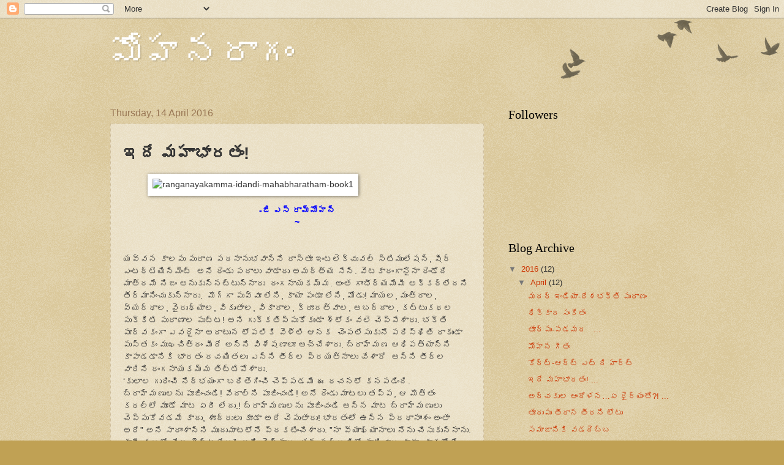

--- FILE ---
content_type: text/html; charset=UTF-8
request_url: https://gsrammohan.blogspot.com/2016/04/blog-post_89.html
body_size: 16405
content:
<!DOCTYPE html>
<html class='v2' dir='ltr' lang='en-GB'>
<head>
<link href='https://www.blogger.com/static/v1/widgets/335934321-css_bundle_v2.css' rel='stylesheet' type='text/css'/>
<meta content='width=1100' name='viewport'/>
<meta content='text/html; charset=UTF-8' http-equiv='Content-Type'/>
<meta content='blogger' name='generator'/>
<link href='https://gsrammohan.blogspot.com/favicon.ico' rel='icon' type='image/x-icon'/>
<link href='http://gsrammohan.blogspot.com/2016/04/blog-post_89.html' rel='canonical'/>
<link rel="alternate" type="application/atom+xml" title="మ&#3147;హనర&#3134;గ&#3074; - Atom" href="https://gsrammohan.blogspot.com/feeds/posts/default" />
<link rel="alternate" type="application/rss+xml" title="మ&#3147;హనర&#3134;గ&#3074; - RSS" href="https://gsrammohan.blogspot.com/feeds/posts/default?alt=rss" />
<link rel="service.post" type="application/atom+xml" title="మ&#3147;హనర&#3134;గ&#3074; - Atom" href="https://www.blogger.com/feeds/4844985789027450589/posts/default" />

<link rel="alternate" type="application/atom+xml" title="మ&#3147;హనర&#3134;గ&#3074; - Atom" href="https://gsrammohan.blogspot.com/feeds/7584221150425326269/comments/default" />
<!--Can't find substitution for tag [blog.ieCssRetrofitLinks]-->
<link href='http://magazine.saarangabooks.com/wp-content/uploads/2015/10/ranganayakamma-idandi-mahabharatham-book1.jpg' rel='image_src'/>
<meta content='http://gsrammohan.blogspot.com/2016/04/blog-post_89.html' property='og:url'/>
<meta content='మోహనరాగం' property='og:title'/>
<meta content='  ఇదే మహాభారతం!                                                                                                                             ...' property='og:description'/>
<meta content='https://lh3.googleusercontent.com/blogger_img_proxy/AEn0k_tyXqf3LPSypMyc1XfRqpyBG3d7OLBmK810vdJHdtzbJBBeNjOUQFKZq5M-4HShUKI3UlWgmxLe0GzXeaVjewhb2E2KFGop6o2RIuiTbkJBA44wDjjbkEMGkWheOw_5-UQ2hBUzWINa9fYPxfG-Ae6Q-7u62obGP_Iy1QZpIMHLyeyMsSjpiTa7SQ0gkgg=w1200-h630-p-k-no-nu' property='og:image'/>
<title>మ&#3147;హనర&#3134;గ&#3074;</title>
<style id='page-skin-1' type='text/css'><!--
/*
-----------------------------------------------
Blogger Template Style
Name:     Watermark
Designer: Blogger
URL:      www.blogger.com
----------------------------------------------- */
/* Use this with templates/1ktemplate-*.html */
/* Content
----------------------------------------------- */
body {
font: normal normal 14px Arial, Tahoma, Helvetica, FreeSans, sans-serif;
color: #333333;
background: #c0a154 url(https://resources.blogblog.com/blogblog/data/1kt/watermark/body_background_birds.png) repeat scroll top left;
}
html body .content-outer {
min-width: 0;
max-width: 100%;
width: 100%;
}
.content-outer {
font-size: 92%;
}
a:link {
text-decoration:none;
color: #cc3300;
}
a:visited {
text-decoration:none;
color: #993322;
}
a:hover {
text-decoration:underline;
color: #ff3300;
}
.body-fauxcolumns .cap-top {
margin-top: 30px;
background: transparent url(https://resources.blogblog.com/blogblog/data/1kt/watermark/body_overlay_birds.png) no-repeat scroll top right;
height: 121px;
}
.content-inner {
padding: 0;
}
/* Header
----------------------------------------------- */
.header-inner .Header .titlewrapper,
.header-inner .Header .descriptionwrapper {
padding-left: 20px;
padding-right: 20px;
}
.Header h1 {
font: normal normal 60px Georgia, Utopia, 'Palatino Linotype', Palatino, serif;
color: #ffffff;
text-shadow: 2px 2px rgba(0, 0, 0, .1);
}
.Header h1 a {
color: #ffffff;
}
.Header .description {
font-size: 140%;
color: #997755;
}
/* Tabs
----------------------------------------------- */
.tabs-inner .section {
margin: 0 20px;
}
.tabs-inner .PageList, .tabs-inner .LinkList, .tabs-inner .Labels {
margin-left: -11px;
margin-right: -11px;
background-color: transparent;
border-top: 0 solid #ffffff;
border-bottom: 0 solid #ffffff;
-moz-box-shadow: 0 0 0 rgba(0, 0, 0, .3);
-webkit-box-shadow: 0 0 0 rgba(0, 0, 0, .3);
-goog-ms-box-shadow: 0 0 0 rgba(0, 0, 0, .3);
box-shadow: 0 0 0 rgba(0, 0, 0, .3);
}
.tabs-inner .PageList .widget-content,
.tabs-inner .LinkList .widget-content,
.tabs-inner .Labels .widget-content {
margin: -3px -11px;
background: transparent none  no-repeat scroll right;
}
.tabs-inner .widget ul {
padding: 2px 25px;
max-height: 34px;
background: transparent none no-repeat scroll left;
}
.tabs-inner .widget li {
border: none;
}
.tabs-inner .widget li a {
display: inline-block;
padding: .25em 1em;
font: normal normal 20px Georgia, Utopia, 'Palatino Linotype', Palatino, serif;
color: #cc3300;
border-right: 1px solid #c0a154;
}
.tabs-inner .widget li:first-child a {
border-left: 1px solid #c0a154;
}
.tabs-inner .widget li.selected a, .tabs-inner .widget li a:hover {
color: #000000;
}
/* Headings
----------------------------------------------- */
h2 {
font: normal normal 20px Georgia, Utopia, 'Palatino Linotype', Palatino, serif;
color: #000000;
margin: 0 0 .5em;
}
h2.date-header {
font: normal normal 16px Arial, Tahoma, Helvetica, FreeSans, sans-serif;
color: #997755;
}
/* Main
----------------------------------------------- */
.main-inner .column-center-inner,
.main-inner .column-left-inner,
.main-inner .column-right-inner {
padding: 0 5px;
}
.main-outer {
margin-top: 0;
background: transparent none no-repeat scroll top left;
}
.main-inner {
padding-top: 30px;
}
.main-cap-top {
position: relative;
}
.main-cap-top .cap-right {
position: absolute;
height: 0;
width: 100%;
bottom: 0;
background: transparent none repeat-x scroll bottom center;
}
.main-cap-top .cap-left {
position: absolute;
height: 245px;
width: 280px;
right: 0;
bottom: 0;
background: transparent none no-repeat scroll bottom left;
}
/* Posts
----------------------------------------------- */
.post-outer {
padding: 15px 20px;
margin: 0 0 25px;
background: transparent url(https://resources.blogblog.com/blogblog/data/1kt/watermark/post_background_birds.png) repeat scroll top left;
_background-image: none;
border: dotted 1px #ccbb99;
-moz-box-shadow: 0 0 0 rgba(0, 0, 0, .1);
-webkit-box-shadow: 0 0 0 rgba(0, 0, 0, .1);
-goog-ms-box-shadow: 0 0 0 rgba(0, 0, 0, .1);
box-shadow: 0 0 0 rgba(0, 0, 0, .1);
}
h3.post-title {
font: normal normal 30px Georgia, Utopia, 'Palatino Linotype', Palatino, serif;
margin: 0;
}
.comments h4 {
font: normal normal 30px Georgia, Utopia, 'Palatino Linotype', Palatino, serif;
margin: 1em 0 0;
}
.post-body {
font-size: 105%;
line-height: 1.5;
position: relative;
}
.post-header {
margin: 0 0 1em;
color: #997755;
}
.post-footer {
margin: 10px 0 0;
padding: 10px 0 0;
color: #997755;
border-top: dashed 1px #777777;
}
#blog-pager {
font-size: 140%
}
#comments .comment-author {
padding-top: 1.5em;
border-top: dashed 1px #777777;
background-position: 0 1.5em;
}
#comments .comment-author:first-child {
padding-top: 0;
border-top: none;
}
.avatar-image-container {
margin: .2em 0 0;
}
/* Comments
----------------------------------------------- */
.comments .comments-content .icon.blog-author {
background-repeat: no-repeat;
background-image: url([data-uri]);
}
.comments .comments-content .loadmore a {
border-top: 1px solid #777777;
border-bottom: 1px solid #777777;
}
.comments .continue {
border-top: 2px solid #777777;
}
/* Widgets
----------------------------------------------- */
.widget ul, .widget #ArchiveList ul.flat {
padding: 0;
list-style: none;
}
.widget ul li, .widget #ArchiveList ul.flat li {
padding: .35em 0;
text-indent: 0;
border-top: dashed 1px #777777;
}
.widget ul li:first-child, .widget #ArchiveList ul.flat li:first-child {
border-top: none;
}
.widget .post-body ul {
list-style: disc;
}
.widget .post-body ul li {
border: none;
}
.widget .zippy {
color: #777777;
}
.post-body img, .post-body .tr-caption-container, .Profile img, .Image img,
.BlogList .item-thumbnail img {
padding: 5px;
background: #fff;
-moz-box-shadow: 1px 1px 5px rgba(0, 0, 0, .5);
-webkit-box-shadow: 1px 1px 5px rgba(0, 0, 0, .5);
-goog-ms-box-shadow: 1px 1px 5px rgba(0, 0, 0, .5);
box-shadow: 1px 1px 5px rgba(0, 0, 0, .5);
}
.post-body img, .post-body .tr-caption-container {
padding: 8px;
}
.post-body .tr-caption-container {
color: #333333;
}
.post-body .tr-caption-container img {
padding: 0;
background: transparent;
border: none;
-moz-box-shadow: 0 0 0 rgba(0, 0, 0, .1);
-webkit-box-shadow: 0 0 0 rgba(0, 0, 0, .1);
-goog-ms-box-shadow: 0 0 0 rgba(0, 0, 0, .1);
box-shadow: 0 0 0 rgba(0, 0, 0, .1);
}
/* Footer
----------------------------------------------- */
.footer-outer {
color:#ccbb99;
background: #330000 url(https://resources.blogblog.com/blogblog/data/1kt/watermark/body_background_navigator.png) repeat scroll top left;
}
.footer-outer a {
color: #ff7755;
}
.footer-outer a:visited {
color: #dd5533;
}
.footer-outer a:hover {
color: #ff9977;
}
.footer-outer .widget h2 {
color: #eeddbb;
}
/* Mobile
----------------------------------------------- */
body.mobile  {
background-size: 100% auto;
}
.mobile .body-fauxcolumn-outer {
background: transparent none repeat scroll top left;
}
html .mobile .mobile-date-outer {
border-bottom: none;
background: transparent url(https://resources.blogblog.com/blogblog/data/1kt/watermark/post_background_birds.png) repeat scroll top left;
_background-image: none;
margin-bottom: 10px;
}
.mobile .main-inner .date-outer {
padding: 0;
}
.mobile .main-inner .date-header {
margin: 10px;
}
.mobile .main-cap-top {
z-index: -1;
}
.mobile .content-outer {
font-size: 100%;
}
.mobile .post-outer {
padding: 10px;
}
.mobile .main-cap-top .cap-left {
background: transparent none no-repeat scroll bottom left;
}
.mobile .body-fauxcolumns .cap-top {
margin: 0;
}
.mobile-link-button {
background: transparent url(https://resources.blogblog.com/blogblog/data/1kt/watermark/post_background_birds.png) repeat scroll top left;
}
.mobile-link-button a:link, .mobile-link-button a:visited {
color: #cc3300;
}
.mobile-index-date .date-header {
color: #997755;
}
.mobile-index-contents {
color: #333333;
}
.mobile .tabs-inner .section {
margin: 0;
}
.mobile .tabs-inner .PageList {
margin-left: 0;
margin-right: 0;
}
.mobile .tabs-inner .PageList .widget-content {
margin: 0;
color: #000000;
background: transparent url(https://resources.blogblog.com/blogblog/data/1kt/watermark/post_background_birds.png) repeat scroll top left;
}
.mobile .tabs-inner .PageList .widget-content .pagelist-arrow {
border-left: 1px solid #c0a154;
}

--></style>
<style id='template-skin-1' type='text/css'><!--
body {
min-width: 960px;
}
.content-outer, .content-fauxcolumn-outer, .region-inner {
min-width: 960px;
max-width: 960px;
_width: 960px;
}
.main-inner .columns {
padding-left: 0px;
padding-right: 310px;
}
.main-inner .fauxcolumn-center-outer {
left: 0px;
right: 310px;
/* IE6 does not respect left and right together */
_width: expression(this.parentNode.offsetWidth -
parseInt("0px") -
parseInt("310px") + 'px');
}
.main-inner .fauxcolumn-left-outer {
width: 0px;
}
.main-inner .fauxcolumn-right-outer {
width: 310px;
}
.main-inner .column-left-outer {
width: 0px;
right: 100%;
margin-left: -0px;
}
.main-inner .column-right-outer {
width: 310px;
margin-right: -310px;
}
#layout {
min-width: 0;
}
#layout .content-outer {
min-width: 0;
width: 800px;
}
#layout .region-inner {
min-width: 0;
width: auto;
}
body#layout div.add_widget {
padding: 8px;
}
body#layout div.add_widget a {
margin-left: 32px;
}
--></style>
<link href='https://www.blogger.com/dyn-css/authorization.css?targetBlogID=4844985789027450589&amp;zx=e684b485-2234-4e2c-ba42-5084d45e749a' media='none' onload='if(media!=&#39;all&#39;)media=&#39;all&#39;' rel='stylesheet'/><noscript><link href='https://www.blogger.com/dyn-css/authorization.css?targetBlogID=4844985789027450589&amp;zx=e684b485-2234-4e2c-ba42-5084d45e749a' rel='stylesheet'/></noscript>
<meta name='google-adsense-platform-account' content='ca-host-pub-1556223355139109'/>
<meta name='google-adsense-platform-domain' content='blogspot.com'/>

</head>
<body class='loading variant-birds'>
<div class='navbar section' id='navbar' name='Navbar'><div class='widget Navbar' data-version='1' id='Navbar1'><script type="text/javascript">
    function setAttributeOnload(object, attribute, val) {
      if(window.addEventListener) {
        window.addEventListener('load',
          function(){ object[attribute] = val; }, false);
      } else {
        window.attachEvent('onload', function(){ object[attribute] = val; });
      }
    }
  </script>
<div id="navbar-iframe-container"></div>
<script type="text/javascript" src="https://apis.google.com/js/platform.js"></script>
<script type="text/javascript">
      gapi.load("gapi.iframes:gapi.iframes.style.bubble", function() {
        if (gapi.iframes && gapi.iframes.getContext) {
          gapi.iframes.getContext().openChild({
              url: 'https://www.blogger.com/navbar/4844985789027450589?po\x3d7584221150425326269\x26origin\x3dhttps://gsrammohan.blogspot.com',
              where: document.getElementById("navbar-iframe-container"),
              id: "navbar-iframe"
          });
        }
      });
    </script><script type="text/javascript">
(function() {
var script = document.createElement('script');
script.type = 'text/javascript';
script.src = '//pagead2.googlesyndication.com/pagead/js/google_top_exp.js';
var head = document.getElementsByTagName('head')[0];
if (head) {
head.appendChild(script);
}})();
</script>
</div></div>
<div class='body-fauxcolumns'>
<div class='fauxcolumn-outer body-fauxcolumn-outer'>
<div class='cap-top'>
<div class='cap-left'></div>
<div class='cap-right'></div>
</div>
<div class='fauxborder-left'>
<div class='fauxborder-right'></div>
<div class='fauxcolumn-inner'>
</div>
</div>
<div class='cap-bottom'>
<div class='cap-left'></div>
<div class='cap-right'></div>
</div>
</div>
</div>
<div class='content'>
<div class='content-fauxcolumns'>
<div class='fauxcolumn-outer content-fauxcolumn-outer'>
<div class='cap-top'>
<div class='cap-left'></div>
<div class='cap-right'></div>
</div>
<div class='fauxborder-left'>
<div class='fauxborder-right'></div>
<div class='fauxcolumn-inner'>
</div>
</div>
<div class='cap-bottom'>
<div class='cap-left'></div>
<div class='cap-right'></div>
</div>
</div>
</div>
<div class='content-outer'>
<div class='content-cap-top cap-top'>
<div class='cap-left'></div>
<div class='cap-right'></div>
</div>
<div class='fauxborder-left content-fauxborder-left'>
<div class='fauxborder-right content-fauxborder-right'></div>
<div class='content-inner'>
<header>
<div class='header-outer'>
<div class='header-cap-top cap-top'>
<div class='cap-left'></div>
<div class='cap-right'></div>
</div>
<div class='fauxborder-left header-fauxborder-left'>
<div class='fauxborder-right header-fauxborder-right'></div>
<div class='region-inner header-inner'>
<div class='header section' id='header' name='Header'><div class='widget Header' data-version='1' id='Header1'>
<div id='header-inner'>
<div class='titlewrapper'>
<h1 class='title'>
<a href='https://gsrammohan.blogspot.com/'>
మ&#3147;హనర&#3134;గ&#3074;
</a>
</h1>
</div>
<div class='descriptionwrapper'>
<p class='description'><span>
</span></p>
</div>
</div>
</div></div>
</div>
</div>
<div class='header-cap-bottom cap-bottom'>
<div class='cap-left'></div>
<div class='cap-right'></div>
</div>
</div>
</header>
<div class='tabs-outer'>
<div class='tabs-cap-top cap-top'>
<div class='cap-left'></div>
<div class='cap-right'></div>
</div>
<div class='fauxborder-left tabs-fauxborder-left'>
<div class='fauxborder-right tabs-fauxborder-right'></div>
<div class='region-inner tabs-inner'>
<div class='tabs no-items section' id='crosscol' name='Cross-column'></div>
<div class='tabs no-items section' id='crosscol-overflow' name='Cross-Column 2'></div>
</div>
</div>
<div class='tabs-cap-bottom cap-bottom'>
<div class='cap-left'></div>
<div class='cap-right'></div>
</div>
</div>
<div class='main-outer'>
<div class='main-cap-top cap-top'>
<div class='cap-left'></div>
<div class='cap-right'></div>
</div>
<div class='fauxborder-left main-fauxborder-left'>
<div class='fauxborder-right main-fauxborder-right'></div>
<div class='region-inner main-inner'>
<div class='columns fauxcolumns'>
<div class='fauxcolumn-outer fauxcolumn-center-outer'>
<div class='cap-top'>
<div class='cap-left'></div>
<div class='cap-right'></div>
</div>
<div class='fauxborder-left'>
<div class='fauxborder-right'></div>
<div class='fauxcolumn-inner'>
</div>
</div>
<div class='cap-bottom'>
<div class='cap-left'></div>
<div class='cap-right'></div>
</div>
</div>
<div class='fauxcolumn-outer fauxcolumn-left-outer'>
<div class='cap-top'>
<div class='cap-left'></div>
<div class='cap-right'></div>
</div>
<div class='fauxborder-left'>
<div class='fauxborder-right'></div>
<div class='fauxcolumn-inner'>
</div>
</div>
<div class='cap-bottom'>
<div class='cap-left'></div>
<div class='cap-right'></div>
</div>
</div>
<div class='fauxcolumn-outer fauxcolumn-right-outer'>
<div class='cap-top'>
<div class='cap-left'></div>
<div class='cap-right'></div>
</div>
<div class='fauxborder-left'>
<div class='fauxborder-right'></div>
<div class='fauxcolumn-inner'>
</div>
</div>
<div class='cap-bottom'>
<div class='cap-left'></div>
<div class='cap-right'></div>
</div>
</div>
<!-- corrects IE6 width calculation -->
<div class='columns-inner'>
<div class='column-center-outer'>
<div class='column-center-inner'>
<div class='main section' id='main' name='Main'><div class='widget Blog' data-version='1' id='Blog1'>
<div class='blog-posts hfeed'>

          <div class="date-outer">
        
<h2 class='date-header'><span>Thursday, 14 April 2016</span></h2>

          <div class="date-posts">
        
<div class='post-outer'>
<div class='post hentry uncustomized-post-template' itemprop='blogPost' itemscope='itemscope' itemtype='http://schema.org/BlogPosting'>
<meta content='http://magazine.saarangabooks.com/wp-content/uploads/2015/10/ranganayakamma-idandi-mahabharatham-book1.jpg' itemprop='image_url'/>
<meta content='4844985789027450589' itemprop='blogId'/>
<meta content='7584221150425326269' itemprop='postId'/>
<a name='7584221150425326269'></a>
<div class='post-header'>
<div class='post-header-line-1'></div>
</div>
<div class='post-body entry-content' id='post-body-7584221150425326269' itemprop='description articleBody'>
<div dir="ltr" style="text-align: left;" trbidi="on">
<h1 class="entry-title" itemprop="headline">
ఇద&#3143; మహ&#3134;భ&#3134;రత&#3074;!</h1>
<div class="entry-media">
                    <figure class="base-image"><img alt="ranganayakamma-idandi-mahabharatham-book1" class="attachment-big-size size-big-size wp-post-image" height="223" itemprop="image" src="https://lh3.googleusercontent.com/blogger_img_proxy/AEn0k_tyXqf3LPSypMyc1XfRqpyBG3d7OLBmK810vdJHdtzbJBBeNjOUQFKZq5M-4HShUKI3UlWgmxLe0GzXeaVjewhb2E2KFGop6o2RIuiTbkJBA44wDjjbkEMGkWheOw_5-UQ2hBUzWINa9fYPxfG-Ae6Q-7u62obGP_Iy1QZpIMHLyeyMsSjpiTa7SQ0gkgg=s0-d" width="400"></figure>                </div>
<div class="wrapper">

                                <div class="grids">
                    <div class="grid-8 column-1">
                
                    
                    
                    
                    <div class="single-box clearfix entry-content" itemprop="articleBody">
                        <div style="text-align: center;">
</div>
<div style="text-align: center;">
<span style="color: blue;"><strong>-జ&#3135; ఎస&#3149;&#8204; ర&#3134;మ&#3149;మ&#3147;హన&#3149;&#8204;</strong></span></div>
<div style="text-align: center;">
<span style="color: blue;"><strong>~</strong></span></div>
<br />

<a href="http://magazine.saarangabooks.com/wp-content/uploads/2015/09/rammohan.jpg"><br /></a>

యవ&#3149;వన క&#3134;లప&#3137; ప&#3137;ర&#3134;ణ పఠన&#3134;న&#3137;భవ&#3134;న&#3149;న&#3135; ర&#3134;స&#3149;త&#3138; ఇ&#3074;టల&#3142;క&#3149;చ&#3137;వల&#3149;&#8204; స&#3149;ట&#3135;మ&#3137;ల&#3143;షన&#3149;&#8204;, 
ష&#3136;ర&#3149;&#8204; ఎ&#3074;టర&#3149;&#8204;ట&#3142;య&#3135;న&#3149;&#8204;మ&#3142;&#3074;ట&#3149;&#8204;&nbsp; అన&#3135; ర&#3142;&#3074;డ&#3137; పద&#3134;ల&#3137; వ&#3134;డ&#3134;ర&#3137; అమర&#3149;త&#3149;య స&#3143;న&#3149;&#8204;. 
వ&#3142;టక&#3134;ర&#3074;గ&#3134;న&#3144;న&#3134; ర&#3142;&#3074;డ&#3147;ద&#3135; మ&#3134;త&#3149;రమ&#3143; న&#3135;జ&#3074; అన&#3137;క&#3137;న&#3149;నట&#3149;ట&#3137;న&#3149;న&#3134;ర&#3137;&nbsp; ర&#3074;గన&#3134;యకమ&#3149;మ. అ&#3074;త 
గ&#3134;&#3074;భ&#3136;ర&#3149;యమ&#3143;మ&#3136; అక&#3149;కర&#3149;ల&#3143;దన&#3135; త&#3136;ర&#3149;మ&#3134;న&#3135;&#3074;చ&#3137;క&#3137;న&#3149;న&#3134;ర&#3137;.&nbsp; మ&#3146;గ&#3149;గ&#3134; ప&#3137;వ&#3149;వ&#3138; ల&#3143;న&#3135;, క&#3134;య&#3134; 
ప&#3074;డ&#3138; ల&#3143;న&#3135;, మ&#3147;డ&#3137;! మ&#3134;యల, మ&#3074;త&#3149;ర&#3134;ల, వ&#3149;యర&#3149;థ&#3134;ల, వ&#3144;ర&#3137;ధ&#3149;య&#3134;ల, వ&#3135;క&#3139;త&#3134;ల, వ&#3135;క&#3134;ర&#3134;ల, 
క&#3149;ర&#3138;రత&#3149;వ&#3134;ల, అబద&#3149;ద&#3134;ల, కట&#3149;ట&#3137;కథల ప&#3137;క&#3149;క&#3135;ట&#3135; ప&#3137;ర&#3134;ణ&#3134;ల ప&#3137;ట&#3149;ట! అన&#3135; 
గ&#3137;క&#3149;కత&#3135;ప&#3149;ప&#3137;క&#3147;క&#3137;&#3074;డ&#3134; శ&#3149;ల&#3147;క&#3074; వల&#3142; చ&#3142;ప&#3149;ప&#3143;శ&#3134;ర&#3137;. భక&#3149;త&#3135; ప&#3138;ర&#3149;వక&#3074;గ&#3134; ఎవర&#3144;న&#3134; అద&#3134;ట&#3137;న 
ల&#3147;పల&#3135;క&#3135; వ&#3142;ళ&#3149;ల&#3135; ఆనక&nbsp; చ&#3142;&#3074;పల&#3143;స&#3137;క&#3137;న&#3143; పర&#3135;స&#3149;థ&#3135;త&#3135; ర&#3134;క&#3137;&#3074;డ&#3134; ప&#3137;స&#3149;తక&#3074; మ&#3137;ఖచ&#3135;త&#3149;ర&#3074; 
మ&#3136;ద&#3143; అన&#3149;న&#3135; వ&#3135;శ&#3143;షణ&#3134;ల&#3138; అచ&#3149;చ&#3143;శ&#3134;ర&#3137;. బ&#3149;ర&#3134;హ&#3149;మణ ఆధ&#3135;పత&#3149;య&#3134;న&#3149;న&#3135; క&#3134;ప&#3134;డడ&#3134;న&#3135;క&#3135; భ&#3134;రత&#3074; 
రచయ&#3135;తల&#3137; ఎన&#3149;న&#3135; త&#3136;ర&#3149;ల ప&#3149;రయత&#3149;న&#3134;ల&#3137; చ&#3143;శ&#3134;ర&#3147;&nbsp; అన&#3149;న&#3135; త&#3136;ర&#3149;ల వ&#3134;ర&#3135;న&#3135; ర&#3074;గన&#3134;యకమ&#3149;మ 
త&#3135;ట&#3149;ట&#3135;ప&#3147;శ&#3134;ర&#3137;.<br />

&#8216;క&#3137;ల&#3134;ల గ&#3137;ర&#3135;&#3074;చ&#3135; న&#3135;ర&#3149;భయ&#3074;గ&#3134; బర&#3135;త&#3142;గ&#3135;&#3074;చ&#3135; చ&#3142;ప&#3149;పడమ&#3143; ఈ రచనల&#3147; కనపడ&#3135;&#3074;ద&#3135;. 
బ&#3149;ర&#3134;హ&#3149;మణ&#3137;లన&#3137; ప&#3138;జ&#3135;&#3074;చ&#3074;డ&#3135;! వ&#3143;ద&#3134;ల&#3149;న&#3135; ప&#3138;జ&#3135;&#3074;చ&#3074;డ&#3135;! అన&#3143; ర&#3142;&#3074;డ&#3137; మ&#3134;టల&#3137; తప&#3149;ప, ఆ 
మ&#3146;త&#3149;త&#3074; కథల&#3149;ల&#3147; మ&#3138;డ&#3147; మ&#3134;ట ఏద&#3136; ల&#3143;ద&#3137;.!&nbsp;బ&#3149;ర&#3134;హ&#3149;మణ&#3137;లన&#3137; ప&#3138;జ&#3135;&#3074;చ&#3074;డ&#3135; అన&#3149;న మ&#3134;ట 
బ&#3149;ర&#3134;హ&#3149;మణ&#3137;ల&#3137; చ&#3142;ప&#3149;ప&#3137;క&#3147;వడమ&#3143; క&#3134;ద&#3137;, శ&#3138;ద&#3149;ర&#3137;ల&#3137; క&#3138;డ&#3134; అద&#3143; చ&#3142;ప&#3137;త&#3134;ర&#3137;! భ&#3134;రత&#3074;ల&#3147; ఉన&#3149;న 
ప&#3149;రధ&#3134;న&#3134;&#3074;శ&#3074; అ&#3074;త&#3134; అద&#3143;&#8221; అన&#3135; స&#3134;ర&#3134;&#3074;శ&#3134;న&#3149;న&#3135; మ&#3137;&#3074;ద&#3137;మ&#3134;టల&#3147;న&#3143; ప&#3149;రకట&#3135;&#3074;చ&#3143;శ&#3134;ర&#3137;. &#8221;న&#3134; 
వ&#3149;య&#3134;ఖ&#3149;య&#3134;న&#3134;ల&#3137; న&#3143;న&#3137; చ&#3143;స&#3137;క&#3137;న&#3149;న&#3134;న&#3137;. క&#3134;న&#3136; కథల&#3147; వ&#3143;ల&#3137; ప&#3142;ట&#3149;టల&#3143;ద&#3137;&#8221;. అన&#3135; చ&#3142;ప&#3149;ప&#3134;ర&#3137;.
 తన పద&#3149;ధత&#3135;ల&#3147; ప&#3134;ట&#3135;&#3074;చ&#3134;ర&#3137; క&#3138;డ&#3134;. క&#3134;కప&#3147;త&#3143; మన&#3074; వ&#3134;డ&#3143; భ&#3134;షల&#3147;న&#3138; ధ&#3149;వన&#3135;ల&#3147;న&#3138; మన 
ద&#3139;క&#3149;పథ&#3074; ప&#3149;రత&#3135;ఫల&#3135;స&#3149;త&#3137;&#3074;ద&#3135;. ఈ గ&#3149;ర&#3074;ధ&#3074; ర&#3134;యడ&#3074; క&#3147;స&#3074; మ&#3138;డ&#3137; రక&#3134;ల మ&#3138;ల&#3134;లన&#3137; 
త&#3136;స&#3137;క&#3137;న&#3149;న&#3134;ర&#3137;. మ&#3138;డ&#3138; భక&#3149;త&#3135; స&#3074;ప&#3149;రద&#3134;య&#3074;ల&#3147;న&#3135; వ&#3134;ర&#3137; మ&#3148;ల&#3135;కమ&#3144;నవ&#3135;గ&#3134; భ&#3134;వ&#3135;&#3074;చ&#3143;వ&#3143;. 
న&#3134;స&#3149;త&#3135;క&#3137;ల&#3147; హ&#3143;త&#3137;వ&#3134;ద&#3137;ల&#3147; ర&#3134;స&#3135;నవ&#3135; క&#3134;వ&#3137;. ఒక రక&#3074;గ&#3134; ర&#3074;గన&#3134;యకమ&#3149;మ బ&#3074;డ చ&#3134;క&#3135;ర&#3136; 
చ&#3143;శ&#3134;రన&#3135; చ&#3142;ప&#3149;ప&#3146;చ&#3149;చ&#3137;. ద&#3136;న&#3135;క&#3147;సమ&#3143;న&#3134; ఇ&#3074;త చ&#3134;క&#3135;ర&#3136; చ&#3143;స&#3135;&#3074;ద&#3135; అన&#3143; వ&#3135;స&#3137;గ&#3137;ల&#3134;&#3074;ట&#3135; ధ&#3149;వన&#3135;
 క&#3138;డ&#3134; ఆమ&#3142; వ&#3149;య&#3134;ఖ&#3149;య&#3134;న&#3074;ల&#3147; ప&#3149;రత&#3135;ఫల&#3135;స&#3149;త&#3137;న&#3149;నద&#3143;మ&#3147; అన&#3135;ప&#3135;స&#3149;త&#3137;&#3074;ద&#3135;.<br />

స&#3134;వ&#3135;త&#3149;ర&#3135; త&#3074;డ&#3149;ర&#3135; &#8221; కల&#3135;మ&#3135;క&#3135; స&#3074;త&#3147;ష&#3135;&#3074;చన&#3138; క&#3138;డద&#3137;, ల&#3143;మ&#3135;క&#3135; వ&#3135;చ&#3134;ర&#3135;&#3074;చన&#3138; క&#3138;డద&#3137;&#8221; 
అన&#3149;న&#3134;డ&#3137; అన&#3135; ర&#3134;స&#3135;న వ&#3142;&#3074;టన&#3143; &#8216;అయ&#3135;త&#3143; కల&#3135;మ&#3136;-ల&#3143;మ&#3135; అన&#3135; ఆ త&#3143;డ&#3134;ల&#3142;&#3074;ద&#3137;క&#3137;?&#8217; అన&#3135; 
వ&#3149;య&#3134;ఖ&#3149;య&#3134;న&#3135;స&#3149;త&#3134;ర&#3137;. సర&#3144;న తర&#3149;క&#3134;న&#3149;న&#3135; త&#3135;రస&#3149;కర&#3135;&#3074;చ&#3143;&#3074;ద&#3135; ఏద&#3144;న&#3134; మ&#3138;ర&#3149;ఖత&#3149;వమ&#3143; అన&#3135; 
తర&#3149;క ప&#3149;ర&#3134;ధ&#3134;న&#3149;య&#3134;న&#3149;న&#3135; ఒక చ&#3147;ట ఫ&#3137;ట&#3149;&#8204;న&#3147;ట&#3149;&#8204;ల&#3147; వ&#3135;వర&#3135;&#3074;చ&#3134;ర&#3137;. తర&#3149;క&#3074; అన&#3149;న&#3135; వ&#3143;ళళ&#3134; 
సర&#3135;ప&#3147;త&#3137;&#3074;ద&#3134; అన&#3135; అన&#3137;మ&#3134;న&#3074;.&nbsp; వ&#3135;ర&#3134;ట పర&#3149;వ&#3074;ల&#3147;న&#3135;&nbsp;&nbsp; ఒక ఘట&#3149;ట&#3074;ల&#3147; ప&#3134;&#3074;డవ&#3137;ల&#3137;&nbsp; 
అజ&#3149;ఞ&#3134;తవ&#3134;స&#3074;ల&#3147; ఎక&#3149;కడ తలద&#3134;చ&#3137;క&#3137;న&#3135; ఉ&#3074;డ&#3146;చ&#3149;చ&#3137; అన&#3135; క&#3148;రవ&#3137;ల&#3137; చర&#3149;చ&#3135;స&#3149;త&#3134; ఉ&#3074;ట&#3134;ర&#3137;. 
&#8220;ధర&#3149;మర&#3134;జ&#3137; ఉన&#3149;న ర&#3134;జ&#3149;య&#3074;ల&#3147; ప&#3134;డ&#3135; సమ&#3139;ద&#3149;ధ&#3135;గ&#3134; ఉ&#3074;ట&#3137;&#3074;ద&#3135;. అన&#3149;న&#3135; ద&#3143;శ&#3134;లన&#3138; 
పర&#3135;శ&#3136;ల&#3135;స&#3149;త&#3143; ప&#3134;&#3074;డవ&#3137;ల&#3137; ఎక&#3149;కడ వ&#3137;న&#3149;న&#3134;ర&#3147; త&#3142;ల&#3135;స&#3135;ప&#3147;త&#3137;&#3074;ద&#3135;.&#8221; అన&#3135; భ&#3136;ష&#3149;మ&#3137;డ&#3137; అన&#3149;న 
మ&#3134;టన&#3137; ర&#3134;స&#3149;త&#3134;ర&#3137;. ఆ వ&#3142;&#3074;టన&#3143; &#8221;ప&#3134;&#3074;డవ&#3137;ల&#3137; ధర&#3149;మ&#3134;త&#3149;మ&#3137;ల&#3137; అన&#3135; ఒక పక&#3149;క చ&#3142;ప&#3137;త&#3138;న&#3143; 
ఫల&#3134;న&#3134; రక&#3074;గ&#3134; పర&#3135;శ&#3136;ల&#3135;స&#3149;త&#3143; ప&#3134;&#3074;డవ&#3137;ల&#3137; ద&#3146;ర&#3135;క&#3135;ప&#3147;త&#3134;ర&#3137; అన&#3135; ఇ&#3074;క&#3147; పక&#3149;క 
చ&#3142;ప&#3137;త&#3137;న&#3149;న&#3134;డ&#3137;. ర&#3134;జ&#3137; చ&#3142;ప&#3149;పమన&#3149;న&#3134;డ&#3137; కద&#3134; అన&#3135; చ&#3142;ప&#3137;త&#3137;న&#3149;న&#3134;న&#3137; అ&#3074;ట&#3137;న&#3149;న&#3134;డ&#3137;. 
భ&#3136;ష&#3149;మ&#3137;డ&#3137; ద&#3137;ర&#3149;య&#3147;ధన&#3137;న&#3135;క&#3135; జడవ&#3134;ల&#3134;..ఏ&#3074; ఖర&#3149;మ&#8221; అ&#3074;ట&#3138; వ&#3149;య&#3134;ఖ&#3149;య&#3134;న&#3074; చ&#3143;స&#3149;త&#3134;ర&#3137;. 
భ&#3136;ష&#3149;మ&#3137;డ&#3137; అల&#3134; ప&#3149;రవర&#3149;త&#3135;&#3074;చడ&#3074; న&#3149;య&#3134;యమన&#3135; అనకప&#3147;య&#3135;న&#3134; అల&#3134; ప&#3149;రవర&#3149;త&#3135;&#3074;చడ&#3134;న&#3149;న&#3135; 
సమర&#3149;థ&#3135;&#3074;చ&#3143; ర&#3134;జధర&#3149;మ&#3134;ల&#3137; అప&#3149;పట&#3135;క&#3143; అక&#3149;కడ స&#3149;థ&#3135;రపడ&#3135; ఉన&#3149;న&#3134;య&#3135;. మ&#3146;దట&#3135; పర&#3149;వ&#3134;ల&#3149;ల&#3147;న&#3143; 
అద&#3135; త&#3143;టత&#3142;ల&#3149;లమ&#3144;&#3074;ద&#3135;. మళ&#3149;ల&#3136; వ&#3135;ర&#3134;ట పర&#3149;వల&#3147;న&#3138; ఆ ప&#3149;రశ&#3149;న వ&#3143;స&#3149;త&#3143; అద&#3135; సర&#3144;న తర&#3149;క&#3074; 
అవ&#3137;త&#3137;&#3074;ద&#3134;!&nbsp; ఆమ&#3142; ప&#3134;ఠ&#3134;న&#3149;న&#3135; అధ&#3149;యయన&#3074; చ&#3143;స&#3143;టప&#3149;ప&#3137;డ&#3137; వ&#3149;య&#3134;ఖ&#3149;య&#3134;న&#3135;&#3074;చ&#3143;టప&#3149;ప&#3137;డ&#3137; 
క&#3134;&#3074;ట&#3142;క&#3149;ట&#3149;స&#3149;&#8204;క&#3135; సర&#3144;న ప&#3149;ర&#3134;ధ&#3134;న&#3149;యమ&#3135;స&#3149;త&#3134;ర&#3134; అన&#3135; అన&#3137;మ&#3134;న&#3074;. &#8221;ఆవ&#3137;ల మ&#3074;దలన&#3137; స&#3137;శర&#3149;మ 
త&#3147;ల&#3137;క&#3137; రమ&#3149;మ&#3074;ట&#3143; త&#3147;ల&#3137;క&#3137; ప&#3147;వడ&#3074; మ&#3146;దల&#3137; ప&#3142;ట&#3149;ట&#3134;ర&#3137; స&#3144;న&#3135;క&#3137;ల&#3137;&#8221; అ&#3074;ట&#3138; ఆ వ&#3142;&#3074;టన&#3143; &#8216;ర&#3134;జ&#3137;
 ఏ పన&#3135; చ&#3142;య&#3149;యమన&#3135; చ&#3142;ప&#3149;త&#3143; ఆ పన&#3135; ఉత&#3149;స&#3134;హ&#3074;గ&#3134; చ&#3143;స&#3143;స&#3149;త&#3134;రన&#3149;న మ&#3134;ట స&#3144;న&#3135;క&#3137;ల&#3137;. 
స&#3144;న&#3135;క&#3137;ల అజ&#3149;ఞ&#3134;నమ&#3143; శక&#3149;త&#3135;. ర&#3134;జ&#3137; శక&#3149;త&#3135;&#8217; అన&#3135; వ&#3135;స&#3137;ర&#3137; వ&#3135;స&#3137;ర&#3137;త&#3134;ర&#3137;. ఇద&#3135; సర&#3144;న 
తర&#3149;కమ&#3143;న&#3134; అన&#3135; అన&#3137;మ&#3134;న&#3074;. అప&#3149;ప&#3137;డ&#3144;న&#3134; ఇప&#3149;ప&#3137;డ&#3144;న&#3134; ర&#3134;జ&#3137; ల&#3143;ద&#3134; ప&#3149;రభ&#3137;త&#3149;వ&#3074; మ&#3134;ట వ&#3135;నడ&#3074; 
స&#3144;న&#3135;క&#3137;ల వ&#3135;ధ&#3135;. ప&#3134;ల&#3135;ట&#3135;క&#3149;స&#3149; ఇన&#3149;&#8204; కమ&#3134;&#3074;డ&#3149;&#8204; అన&#3135; ర&#3074;గన&#3134;యకమ&#3149;మగ&#3134;ర&#3135;క&#3135; మన&#3074; 
గ&#3137;ర&#3149;త&#3137;చ&#3143;యనక&#3149;కర&#3149;ల&#3143;ద&#3137;.<br />

<a href="http://magazine.saarangabooks.com/wp-content/uploads/2014/04/samvedana-logo-copy1.png"><img alt="samvedana logo copy(1)" class="aligncenter wp-image-9800" height="200" src="https://lh3.googleusercontent.com/blogger_img_proxy/AEn0k_urWhidB4evzNX3VsZVMRNzoC7NiEtB56Eid5puSbJ6oA9KQq4AMRMmtTgGgNEfjU23VMPJUHkB-Fx_Jn64xX8rN4dhzBg3bkaHrYd2DwN2Z7hf58nN_35JeXoczlkSmMYEb00yluHuOYOIvRzWpv63Y2iDPAp8VyGSO9l2yKE-qw=s0-d" width="456"></a><br />

&#8220;బ&#3148;ద&#3149;ధమతమ&#3138;, జ&#3144;నమతమ&#3138; వ&#3074;ట&#3135; మత&#3134;ల&#3137;,హ&#3135;&#3074;ద&#3138; మత&#3074;ల&#3147; ధర&#3149;మ&#3134;ల&#3149;న&#3136; య&#3134;గ&#3134;ల&#3149;న&#3136; 
వ&#3149;యత&#3135;ర&#3143;క&#3135;&#3074;చ&#3134;యన&#3136; ద&#3134;న&#3135; వల&#3149;లన&#3143; హ&#3135;&#3074;ద&#3138; ప&#3074;డ&#3135;త&#3137;ల&#3137; తమ మత&#3134;న&#3149;న&#3135; ద&#3139;ఢతర&#3074; చ&#3143;స&#3137;క&#3147;వడ&#3074; 
క&#3147;స&#3074; ఈ భ&#3134;రత&#3074; రచనన&#3137; ప&#3149;ర&#3134;ర&#3074;భ&#3135;&#3074;చ&#3135; స&#3134;గ&#3135;&#3074;చ&#3134;రన&#3136;, హ&#3135;&#3074;ద&#3138; మతవ&#3134;ద&#3137;ల&#3137; చ&#3142;ప&#3137;త&#3134;ర&#3137;&#8221; అన&#3135; 
ర&#3134;శ&#3134;ర&#3137;. ర&#3074;గన&#3134;యకమ&#3149;మగ&#3134;ర&#3143;న&#3134; ఇద&#3135; ర&#3134;స&#3135;&#3074;ద&#3135; అన&#3135; ఆశ&#3149;చర&#3149;య&#3074; కల&#3135;గ&#3135;&#3074;చ&#3143; మ&#3134;ట ఇద&#3135;. ఆ 
రకమ&#3144;న వ&#3135;శ&#3149;ల&#3143;షణ చ&#3143;స&#3135;&#3074;ద&#3135; ప&#3149;రధ&#3134;న&#3074;గ&#3134; ప&#3149;రజ&#3134;మ&#3143;ధ&#3134;వ&#3137;ల&#3137;. హ&#3135;&#3074;ద&#3138; మతవ&#3134;ద&#3137;ల&#3137; క&#3134;ద&#3137;. 
క&#3147;శ&#3134;&#3074;బ&#3135; అట&#3137;వ&#3074;ట&#3135; వ&#3149;య&#3134;ఖ&#3149;య&#3134;న&#3074; చ&#3143;శ&#3134;ర&#3137;. ఆయన వ&#3135;శ&#3149;ల&#3143;షణత&#3147; ఏక&#3136;భవ&#3135;స&#3149;త&#3138; అ&#3074;బ&#3143;ద&#3149;కర&#3149;&#8204; 
మర&#3135;క&#3134;స&#3149;త వ&#3135;వర&#3135;&#3074;చ&#3134;ర&#3137;. ఇద&#3135; వ&#3143;ర&#3149;వ&#3143;ర&#3137; రచయ&#3135;తల స&#3139;ష&#3149;ట&#3135; అన&#3135; అ&#3074;బ&#3143;ద&#3149;కర&#3149;&#8204; చ&#3142;ప&#3149;ప&#3134;ర&#3137;.
 ప&#3149;ర&#3134;చ&#3136;న&#3074; అన&#3143; అమ&#3138;ర&#3149;త భ&#3134;వనన&#3137; ప&#3138;ర&#3149;వపక&#3149;ష&#3074; చ&#3143;స&#3149;త&#3138; ఇద&#3135; గ&#3137;ప&#3149;తర&#3134;జ&#3144;న బ&#3134;ల&#3134;ద&#3135;త&#3149;య 
క&#3134;ల&#3074;ల&#3147; వచ&#3149;చ&#3135;న గ&#3149;ర&#3074;థ&#3074;గ&#3134; త&#3143;ల&#3149;చ&#3134;ర&#3137;. చ&#3134;ల&#3134;మ&#3074;ద&#3135; స&#3149;క&#3134;లర&#3149;ల మ&#3134;ద&#3135;ర&#3143; ఆయన క&#3138;డ&#3134; 
భగవద&#3149;గ&#3136;త మ&#3136;ద ఎక&#3149;క&#3137;వ ద&#3139;ష&#3149;ట&#3135;ప&#3142;ట&#3149;ట&#3134;ర&#3137;. బ&#3148;ద&#3149;ధ&#3074; తర&#3149;వ&#3134;త మ&#3137;ఖ&#3149;య&#3074;గ&#3134; అశ&#3147;క&#3137;డ&#3135; 
తర&#3149;వ&#3134;త క&#3137;ద&#3143;ల&#3144;న హ&#3135;&#3074;ద&#3138;మత&#3074; తదన&#3074;తర క&#3134;ల&#3074;ల&#3147; బ&#3149;ర&#3134;హ&#3149;మణ ర&#3134;జ&#3144;న ప&#3137;ష&#3149;యమ&#3135;త&#3149;ర క&#3134;ల&#3074; 
న&#3137;&#3074;చ&#3135; మళ&#3149;ల&#3136; తల&#3142;గర&#3143;స&#3135;&#3074;దన&#3135; ఆ పర&#3135;ణ&#3134;మ&#3134;ల&#3149;ల&#3147; భ&#3134;గ&#3074;గ&#3134;న&#3143; భగవద&#3149;గ&#3136;త ర&#3138;ప&#3146;&#3074;ద&#3135;&#3074;దన&#3135; 
అ&#3074;బ&#3143;ద&#3149;కర&#3149;&#8204; స&#3134;ధ&#3135;క&#3134;ర&#3074;గ&#3134; వ&#3135;శ&#3149;ల&#3143;ష&#3135;&#3074;చ&#3134;ర&#3137;. భగవద&#3149;గ&#3136;త హ&#3135;&#3074;ద&#3138; మతవ&#3134;ద&#3137;ల ప&#3149;రతఘ&#3134;త 
వ&#3135;ప&#3149;లవప&#3137; త&#3134;త&#3149;వ&#3135;క సమర&#3149;థన&#3134; పత&#3149;ర&#3074;&nbsp; అన&#3135; ఆయన త&#3143;ల&#3149;చ&#3135; చ&#3142;ప&#3149;ప&#3134;ర&#3137;.<br />

ప&#3143;జ&#3136;ప&#3143;జ&#3136;న&#3134; ర&#3074;గన&#3134;యకమ&#3149;మ చ&#3143;స&#3135;న వ&#3149;య&#3134;ఖ&#3149;య&#3134;న&#3134;లత&#3147; వ&#3135;స&#3137;ర&#3149;లత&#3147; ప&#3143;చ&#3136;పడ&#3134;ల&#3149;స&#3135;&#3074;ద&#3143;మ&#3136; 
ల&#3143;ద&#3137;. అగ&#3149;న&#3135;ల&#3147; క&#3134;లద&#3137;, న&#3136;ట&#3135;ల&#3147; తడవద&#3137;, శస&#3149;ర&#3149;త&#3074;త&#3147; ఛ&#3143;ద&#3135;&#3074;చబడద&#3137; అన&#3135; ఆత&#3149;మభ&#3134;షల&#3147; 
గ&#3074;భ&#3136;ర&#3074;గ&#3134; వ&#3135;న&#3135;ప&#3135;స&#3149;త&#3137;న&#3149;నప&#3137;డ&#3137; పక&#3149;కన&#3143; ఎవర&#3144;న&#3134; అబ&#3149;బ ఛ&#3134; అ&#3074;ట&#3143; బ&#3134;న&#3143; ఉ&#3074;ట&#3137;&#3074;ద&#3135;. క&#3134;న&#3136;
 అద&#3135; సర&#3135;ప&#3147;త&#3137;&#3074;ద&#3134; అన&#3135; స&#3074;ద&#3143;హ&#3074;. మహ&#3134;భ&#3134;రత&#3134;న&#3149;న&#3135; ప&#3149;రత&#3149;య&#3143;క&#3074;గ&#3134; భగవద&#3149;గ&#3136;తన&#3137; 
వ&#3135;శ&#3149;ల&#3143;ష&#3135;&#3074;చ&#3135;న ప&#3149;రత&#3135; మ&#3143;ధ&#3134;వ&#3136; తన ద&#3139;క&#3149;పథ&#3074;ల&#3147;&#3074;చ&#3135; స&#3136;ర&#3135;య&#3142;స&#3149;&#8204;గ&#3134; వ&#3135;శ&#3149;ల&#3143;ష&#3135;&#3074;చ&#3143; 
ప&#3149;రయత&#3149;న&#3074; చ&#3143;శ&#3134;ర&#3137;. గ&#3134;&#3074;ధ&#3136; అ&#3074;బ&#3143;ద&#3149;కర&#3149;&#8204; ఇద&#3149;దర&#3138; చ&#3142;ర&#3147;వ&#3144;ప&#3137;న న&#3135;లబడ&#3135; వ&#3149;య&#3134;ఖ&#3149;య&#3134;న&#3074; 
చ&#3143;శ&#3134;ర&#3137;. అ&#3074;బ&#3143;ద&#3149;కర&#3149;&#8204; అ&#3074;ద&#3137;ల&#3147; హ&#3135;&#3074;సన&#3137; వర&#3149;ణ&#3134;ధ&#3135;క&#3149;య సమర&#3149;థనన&#3137; చ&#3138;స&#3149;త&#3143;, గ&#3134;&#3074;ధ&#3136; తన 
భ&#3134;వజ&#3134;ల&#3134;న&#3135;క&#3135; అన&#3137;వ&#3137;గ&#3134; అన&#3149;వయ&#3135;&#3074;చ&#3137;క&#3137;న&#3135; సత&#3149;య&#3134;న&#3135;క&#3135; అహ&#3135;&#3074;సక&#3137; స&#3074;క&#3143;త&#3074;గ&#3134; భ&#3134;ష&#3149;య&#3074; 
చ&#3142;ప&#3149;ప&#3134;ర&#3137;. జ&#3074;త&#3137;బల&#3137;లక&#3137; వ&#3149;యత&#3135;ర&#3143;క&#3074;గ&#3134; ద&#3134;న&#3149;న&#3135; న&#3135;ర&#3149;వచ&#3135;&#3074;చ&#3143; ప&#3149;రయత&#3149;న&#3074; ఆశ&#3149;చర&#3149;యకరమ&#3144;న
 ర&#3136;త&#3135;ల&#3147; చ&#3143;శ&#3134;ర&#3137;. అమర&#3149;త&#3149;యస&#3143;న&#3149;&#8204; ద&#3134;న&#3149;న&#3135; వ&#3135;ధ&#3135;క&#3135;-పర&#3149;యవస&#3134;న&#3134;లక&#3137; మధ&#3149;య స&#3074;వ&#3134;ద&#3074;గ&#3134; 
భ&#3134;వ&#3135;&#3074;చ&#3134;ర&#3137;. అణ&#3137;బ&#3134;&#3074;బ&#3137; ప&#3135;త&#3134;మహ&#3137;డ&#3135;గ&#3134; చ&#3142;ప&#3149;ప&#3137;క&#3137;న&#3143; ర&#3134;బర&#3149;ట&#3149;&#8204; ఆప&#3142;న&#3149;&#8204;హ&#3144;మర&#3149;&#8204;క&#3135; అద&#3135; 
వ&#3135;న&#3134;శన&#3134;న&#3149;న&#3135; త&#3134;త&#3149;వ&#3135;క&#3074;గ&#3134; సమర&#3149;థ&#3135;&#3074;చ&#3137;క&#3147;వడ&#3134;న&#3135;క&#3135; ఉపయ&#3147;గపడ&#3143; స&#3074;క&#3143;త&#3074;గ&#3134; కన&#3135;ప&#3135;&#3074;చ&#3135;&#3074;ద&#3135;.
 భగవద&#3149;గ&#3136;త ప&#3149;ర&#3134;చ&#3137;ర&#3149;య&#3074; ద&#3143;శ సర&#3135;హద&#3149;ద&#3137;ల&#3137; ద&#3134;ట&#3135; చ&#3134;ల&#3134;క&#3134;లమ&#3144;&#3074;ద&#3135;. అద&#3146;క వ&#3149;యక&#3149;త&#3135;త&#3149;వ 
వ&#3135;క&#3134;స గ&#3149;ర&#3074;థమన&#3135; మ&#3143;న&#3143;జ&#3149;&#8204; మ&#3142;&#3074;ట&#3149;&#8204; ఉద&#3149;గ&#3149;ర&#3074;ధమన&#3135; ప&#3149;రచ&#3134;ర&#3074;ల&#3147; ఉ&#3074;ద&#3135;. ఒక రక&#3074;గ&#3134; గ&#3134;&#3074;ధ&#3136;
 క&#3074;ట&#3143; మ&#3137;&#3074;ద&#3137; వ&#3135;ద&#3143;శ&#3134;లక&#3137; భ&#3134;రత&#3149;&#8204; ఎగ&#3137;మత&#3135; చ&#3143;స&#3135;న అ&#3074;శ&#3134;ల&#3149;ల&#3147; య&#3147;గ-వ&#3134;త&#3149;స&#3134;యన 
క&#3134;మస&#3138;త&#3149;ర&#3134;లత&#3147; ప&#3134;ట&#3137; భగవద&#3149;గ&#3136;తన&#3137; క&#3138;డ&#3134; ప&#3149;రధ&#3134;న&#3074;గ&#3134; చ&#3142;ప&#3149;ప&#3137;క&#3147;వచ&#3149;చ&#3137;. మన ద&#3139;ష&#3149;ట&#3135;ల&#3147; 
ఎల&#3134;గ&#3137;న&#3149;న&#3134; సమ&#3134;జ&#3074;ల&#3147; ద&#3134;న&#3135;క&#3135; అల&#3134;&#3074;ట&#3135; ప&#3149;ర&#3134;ధ&#3134;న&#3149;యమ&#3137;న&#3149;నప&#3137;డ&#3137; ద&#3134;న&#3149;న&#3135; వ&#3135;మర&#3149;శ&#3135;&#3074;చ&#3143; 
పద&#3149;ధత&#3135; ఎల&#3134; ఉ&#3074;డ&#3134;ల&#3135;?&nbsp; ర&#3074;గన&#3134;యకమ&#3149;మ ఎ&#3074;చ&#3137;క&#3137;న&#3149;న ట&#3147;న&#3149;&#8204; సర&#3144;నద&#3143;న&#3134; అన&#3135; అన&#3137;మ&#3134;న&#3074;.<br />

&#8220;భ&#3134;రతద&#3143;శ&#3074;ల&#3147; మ&#3142;జ&#3134;ర&#3135;ట&#3136; ప&#3149;రజల&#3149;న&#3135; స&#3074;స&#3149;క&#3139;త&#3135; ప&#3143;ర&#3137;త&#3147; బ&#3137;ట&#3149;టల&#3147; వ&#3143;స&#3143; మతగ&#3149;ర&#3074;ధ&#3134;ల&#3137;
 ర&#3134;మ&#3134;యణ, భ&#3134;రత, భ&#3134;గవత&#3134;ల&#3137;. వ&#3134;ట&#3135;ల&#3147; ఉన&#3149;న న&#3135;జ&#3134;న&#3135;జ&#3134;ల&#3137; ఈ ప&#3149;రజలక&#3137; త&#3142;ల&#3135;స&#3135; త&#3136;ర&#3134;ల&#3135;&#8221;
 అన&#3135; చ&#3142;ప&#3149;ప&#3134;ర&#3137;. ఇ&#3074;క&#3134; &#8220;ఏ ద&#3143;శ&#3074; అయ&#3135;న&#3134; ఏయ&#3143; తప&#3149;ప&#3137;డ&#3137; స&#3074;స&#3149;క&#3139;త&#3137;ల&#3149;ల&#3147; ప&#3136;కలద&#3134;క&#3134; 
క&#3138;ర&#3137;క&#3137;న&#3135; ఉ&#3074;ద&#3147; ఆ స&#3074;గత&#3135; ఆ ద&#3143;శ&#3074;ల&#3147; జన&#3134;లక&#3137; న&#3135;జ&#3074;గ&#3134; త&#3142;ల&#3135;స&#3149;త&#3143; వ&#3134;ళ&#3149;ల&#3137; అద&#3143; రక&#3074; 
జ&#3136;వ&#3135;త&#3134;ల&#3149;ల&#3147; ఉ&#3074;డ&#3135;ప&#3147;వ&#3134;లన&#3135; క&#3147;ర&#3137;క&#3147;ర&#3137;. అజ&#3149;ఞ&#3134;న&#3074; వల&#3149;ల అల&#3134; ఉ&#3074;డ&#3135;ప&#3147;త&#3143; ఆ జ&#3136;వ&#3135;త&#3134;ల&#3149;ల&#3147; 
ఆన&#3074;ద&#3074;గ&#3134; ఉ&#3074;డల&#3143;ర&#3137;.&#8221; అన&#3135; త&#3143;ల&#3149;చ&#3134;ర&#3137; ర&#3074;గన&#3134;యకమ&#3149;మ. క&#3143;వల&#3074; తర&#3149;క&#3074;త&#3147; చ&#3138;స&#3149;త&#3143; ఎల&#3134; 
కన&#3135;ప&#3135;స&#3149;త&#3137;&#3074;ద&#3147; క&#3134;న&#3136; ఇద&#3135; క&#3134;స&#3149;త స&#3074;క&#3149;ల&#3135;ష&#3149;టమ&#3144;న వ&#3149;యవహ&#3134;ర&#3074;. మన&#3137;ష&#3137;ల ఆచరణల&#3147;న&#3135; 
ల&#3147;ట&#3137;ప&#3134;ట&#3149;లక&#3137; జ&#3149;ఞ&#3134;న&#3074; ఉ&#3074;డడ&#3074; ల&#3143;కప&#3147;వడ&#3074; అన&#3143;ద&#3143; క&#3134;రణమవ&#3137;త&#3137;&#3074;ద&#3134;! అలవ&#3134;ట&#3149;ల&#3137;, అవసర&#3134;ల&#3137;,
 ప&#3149;రయ&#3147;జన&#3134;ల ప&#3134;త&#3149;ర, ఇ&#3074;క&#3134; అన&#3143;క&#3134;న&#3143;క అ&#3074;శ&#3134;ల ప&#3134;త&#3149;ర ఉ&#3074;డద&#3134;! తన గ&#3149;ర&#3074;ధ లక&#3149;ష&#3149;య&#3134;న&#3149;న&#3135; 
ఇ&#3074;త భ&#3134;ర&#3136;గ&#3134; ప&#3142;ట&#3149;ట&#3137;క&#3147;వడ&#3074; అచ&#3134;ర&#3135;త&#3149;రకమ&#3144;న ఆశ&#3134;వ&#3134;దమవద&#3134;!&nbsp; కర&#3149;త కర&#3149;మ క&#3149;ర&#3135;య అతడ&#3143;, 
అతడ&#3135; ఆజ&#3149;ఞల&#3143;న&#3135;ద&#3135; చ&#3136;మ&#3144;న&#3134; కదలల&#3143;ద&#3137; అన&#3135; చ&#3142;ప&#3137;త&#3137;న&#3149;నవ&#3134;ర&#3135;క&#3135; మర&#3135; ఈ న&#3143;ర&#3134;ల&#3137; ఘ&#3147;ర&#3134;ల 
మ&#3134;ట&#3143;మ&#3135;ట&#3135;? వ&#3134;ట&#3135;క&#3135; క&#3138;డ&#3134; ఆయన&#3143; బ&#3134;ధ&#3149;య&#3137;డ&#3137; కద&#3134;? అన&#3143; ప&#3149;ర&#3134;ధమ&#3135;క ప&#3149;రశ&#3149;నల&#3137; క&#3138;డ&#3134; 
తల&#3142;త&#3149;తక&#3137;&#3074;డ&#3134; ఉ&#3074;ట&#3134;యన&#3135; అన&#3137;క&#3147;గలమ&#3134;! భక&#3149;త&#3135; వ&#3135;షయ&#3074;ల&#3147; మత&#3074; వ&#3135;షయ&#3074;ల&#3147; న&#3135;జ&#3134;న&#3135;జ&#3134;ల 
ప&#3149;రభ&#3134;వ&#3074; ఎ&#3074;త అన&#3143;ద&#3135; స&#3074;క&#3149;ల&#3135;ష&#3149;టమ&#3144;న వ&#3135;షయ&#3074;. అదల&#3134; ఉ&#3074;చ&#3135;, స&#3134;ధ&#3134;రణ ప&#3149;రజల&#3137; అ&#3074;ట&#3143; 
తప&#3149;ప&#3137;డ&#3137; స&#3074;స&#3149;క&#3139;త&#3137;ల&#3149;ల&#3147; ప&#3136;కలల&#3147;త&#3137; క&#3138;ర&#3137;క&#3137;ప&#3147;య&#3135;న ప&#3149;రజల&#3137; ద&#3136;న&#3149;న&#3135; చద&#3135;వ&#3135; మ&#3134;ర&#3143; 
అవక&#3134;శ&#3074; ఎ&#3074;త? అసల&#3137; మన&#3135;ష&#3135; ల&#3147;పల&#3135;క&#3135; అడ&#3137;గ&#3143; ప&#3142;ట&#3149;టక&#3137;&#3074;డ&#3134; తల&#3137;ప&#3137; దగ&#3149;గర&#3143; క&#3134;ప&#3137; క&#3134;స&#3135; 
అ&#3074;తప&#3142;ద&#3149;ద వ&#3135;శ&#3143;ష&#3134;ణ&#3134;ల సమ&#3149;మ&#3142;టత&#3147; ద&#3142;బ&#3149;బ వ&#3143;శ&#3134;క ఏ ధ&#3144;ర&#3149;య&#3074;త&#3147; వ&#3134;ళ&#3149;ల&#3137; ల&#3147;పల&#3135;క&#3135; 
అడ&#3137;గ&#3137;ప&#3142;ట&#3149;ట&#3134;ల&#3135;? ఎక&#3149;క&#3137;వల&#3147; ఎక&#3149;క&#3137;వ అన&#3149;న&#3135; ప&#3137;ర&#3147;గ&#3134;మ&#3135; స&#3149;రవ&#3074;త&#3137;ల&#3149;ల&#3147;న&#3135; న&#3134;స&#3149;త&#3135;క&#3137;ల&#3143; 
చదవ&#3134;ల&#3135;. అద&#3146;కరక&#3074;గ&#3134; మ&#3147;న&#3147;ల&#3134;గ&#3149;&#8204; అవ&#3137;త&#3137;&#3074;ద&#3135;. డ&#3136;ట&#3144;ల&#3149;స&#3149;&#8204; మ&#3135;నహ&#3134;య&#3135;స&#3149;త&#3143; వ&#3134;ర&#3144;న&#3134; 
ద&#3136;న&#3149;న&#3137;&#3074;చ&#3135; క&#3146;త&#3149;తగ&#3134; ప&#3146;&#3074;ద&#3143; చ&#3144;తన&#3149;య&#3074; ఏమ&#3135;ట&#3135;? క&#3134;బట&#3149;ట&#3135; ఇద&#3135; సర&#3144;న వ&#3149;య&#3134;ఖ&#3149;య&#3134;న పద&#3149;దత&#3143;
 అవ&#3137;త&#3137;&#3074;ద&#3134; అన&#3143;ద&#3135; ఆల&#3147;చ&#3135;&#3074;చ&#3137;క&#3147;వ&#3134;ల&#3149;స&#3135; ఉ&#3074;ద&#3143;మ&#3147;! వ&#3143;ర&#3143; ప&#3149;ల&#3143;న&#3149;&#8204; ఎ&#3074;చ&#3137;క&#3137;న&#3135; 
ఉ&#3074;డ&#3134;ల&#3149;స&#3135;&#3074;ద&#3143;మ&#3147;!<br />

ఈ అ&#3074;శ&#3134;లత&#3147; ప&#3134;ట&#3137; మర&#3147; వ&#3135;షయ&#3074; క&#3138;డ&#3134; చ&#3142;ప&#3149;ప&#3137;క&#3147;వ&#3134;ల&#3135;. ఆ మధ&#3149;య కథ&#3134; రచయ&#3135;తల&#3137; క&#3146;&#3074;దర&#3137;
 కల&#3135;స&#3135;నప&#3137;డ&#3137; ఇప&#3137;డ&#3144;త&#3143; ర&#3134;మ&#3134;యణ వ&#3135;షవ&#3139;క&#3149;ష&#3074; స&#3134;ధ&#3149;యమ&#3143;న&#3134; అన&#3143; చర&#3149;చ వచ&#3149;చ&#3135;&#3074;ద&#3135;. 
హ&#3135;&#3074;ద&#3138;త&#3149;వ ఉన&#3149;మ&#3134;ద&#3074; ఇ&#3074;తగ&#3134; ప&#3142;చ&#3149;చ&#3137;ప&#3142;ర&#3135;గ&#3135;ప&#3147;య&#3135; ప&#3149;రత&#3136;ద&#3136; వ&#3135;వ&#3134;దమవ&#3137;త&#3137;న&#3149;న న&#3143;పధ&#3149;య&#3074;ల&#3147; 
ఇప&#3137;డ&#3137; అల&#3134;&#3074;ట&#3135;ద&#3135; స&#3134;ధ&#3149;య&#3074; క&#3134;ద&#3143;మ&#3147; అన&#3135; అభ&#3135;ప&#3149;ర&#3134;య&#3074; వ&#3142;ల&#3149;లడ&#3144;&#3074;ద&#3135;. క&#3134;న&#3136; ఆ 
అభ&#3135;ప&#3149;ర&#3134;య&#3134;న&#3149;న&#3135; తప&#3149;పన&#3135; న&#3135;ర&#3138;ప&#3135;&#3074;చ&#3134;ర&#3137;. అల&#3134; న&#3135;ర&#3138;ప&#3135;&#3074;చ&#3135;న&#3074;ద&#3137;క&#3137; ర&#3074;గన&#3134;యకమ&#3149;మక&#3137; 
మనస&#3149;ఫ&#3138;ర&#3149;త&#3135;గ&#3134; ధన&#3149;యవ&#3134;ద&#3134;ల&#3137;. నమస&#3149;స&#3137;ల&#3137;.<br />
(అక&#3149;ట&#3147;బర&#3149;&#8204; 15, 2015న స&#3134;ర&#3074;గల&#3147; ప&#3149;రచ&#3137;ర&#3135;త&#3074;) <br />

<div style="text-align: center;">
<strong><br /></strong></div>
</div>
</div>
</div>
</div>
</div>
<div style='clear: both;'></div>
</div>
<div class='post-footer'>
<div class='post-footer-line post-footer-line-1'>
<span class='post-author vcard'>
Posted by
<span class='fn' itemprop='author' itemscope='itemscope' itemtype='http://schema.org/Person'>
<meta content='https://www.blogger.com/profile/17450536827798875943' itemprop='url'/>
<a class='g-profile' href='https://www.blogger.com/profile/17450536827798875943' rel='author' title='author profile'>
<span itemprop='name'>మ&#3147;హనర&#3134;గ&#3074;</span>
</a>
</span>
</span>
<span class='post-timestamp'>
at
<meta content='http://gsrammohan.blogspot.com/2016/04/blog-post_89.html' itemprop='url'/>
<a class='timestamp-link' href='https://gsrammohan.blogspot.com/2016/04/blog-post_89.html' rel='bookmark' title='permanent link'><abbr class='published' itemprop='datePublished' title='2016-04-14T05:55:00-07:00'>05:55</abbr></a>
</span>
<span class='post-comment-link'>
</span>
<span class='post-icons'>
<span class='item-control blog-admin pid-244739896'>
<a href='https://www.blogger.com/post-edit.g?blogID=4844985789027450589&postID=7584221150425326269&from=pencil' title='Edit Post'>
<img alt='' class='icon-action' height='18' src='https://resources.blogblog.com/img/icon18_edit_allbkg.gif' width='18'/>
</a>
</span>
</span>
<div class='post-share-buttons goog-inline-block'>
<a class='goog-inline-block share-button sb-email' href='https://www.blogger.com/share-post.g?blogID=4844985789027450589&postID=7584221150425326269&target=email' target='_blank' title='Email This'><span class='share-button-link-text'>Email This</span></a><a class='goog-inline-block share-button sb-blog' href='https://www.blogger.com/share-post.g?blogID=4844985789027450589&postID=7584221150425326269&target=blog' onclick='window.open(this.href, "_blank", "height=270,width=475"); return false;' target='_blank' title='BlogThis!'><span class='share-button-link-text'>BlogThis!</span></a><a class='goog-inline-block share-button sb-twitter' href='https://www.blogger.com/share-post.g?blogID=4844985789027450589&postID=7584221150425326269&target=twitter' target='_blank' title='Share to X'><span class='share-button-link-text'>Share to X</span></a><a class='goog-inline-block share-button sb-facebook' href='https://www.blogger.com/share-post.g?blogID=4844985789027450589&postID=7584221150425326269&target=facebook' onclick='window.open(this.href, "_blank", "height=430,width=640"); return false;' target='_blank' title='Share to Facebook'><span class='share-button-link-text'>Share to Facebook</span></a><a class='goog-inline-block share-button sb-pinterest' href='https://www.blogger.com/share-post.g?blogID=4844985789027450589&postID=7584221150425326269&target=pinterest' target='_blank' title='Share to Pinterest'><span class='share-button-link-text'>Share to Pinterest</span></a>
</div>
</div>
<div class='post-footer-line post-footer-line-2'>
<span class='post-labels'>
</span>
</div>
<div class='post-footer-line post-footer-line-3'>
<span class='post-location'>
</span>
</div>
</div>
</div>
<div class='comments' id='comments'>
<a name='comments'></a>
<h4>No comments:</h4>
<div id='Blog1_comments-block-wrapper'>
<dl class='avatar-comment-indent' id='comments-block'>
</dl>
</div>
<p class='comment-footer'>
<div class='comment-form'>
<a name='comment-form'></a>
<h4 id='comment-post-message'>Post a Comment</h4>
<p>
</p>
<a href='https://www.blogger.com/comment/frame/4844985789027450589?po=7584221150425326269&hl=en-GB&saa=85391&origin=https://gsrammohan.blogspot.com' id='comment-editor-src'></a>
<iframe allowtransparency='true' class='blogger-iframe-colorize blogger-comment-from-post' frameborder='0' height='410px' id='comment-editor' name='comment-editor' src='' width='100%'></iframe>
<script src='https://www.blogger.com/static/v1/jsbin/2830521187-comment_from_post_iframe.js' type='text/javascript'></script>
<script type='text/javascript'>
      BLOG_CMT_createIframe('https://www.blogger.com/rpc_relay.html');
    </script>
</div>
</p>
</div>
</div>

        </div></div>
      
</div>
<div class='blog-pager' id='blog-pager'>
<span id='blog-pager-newer-link'>
<a class='blog-pager-newer-link' href='https://gsrammohan.blogspot.com/2016/04/blog-post_49.html' id='Blog1_blog-pager-newer-link' title='Newer Post'>Newer Post</a>
</span>
<span id='blog-pager-older-link'>
<a class='blog-pager-older-link' href='https://gsrammohan.blogspot.com/2016/04/blog-post_95.html' id='Blog1_blog-pager-older-link' title='Older Post'>Older Post</a>
</span>
<a class='home-link' href='https://gsrammohan.blogspot.com/'>Home</a>
</div>
<div class='clear'></div>
<div class='post-feeds'>
<div class='feed-links'>
Subscribe to:
<a class='feed-link' href='https://gsrammohan.blogspot.com/feeds/7584221150425326269/comments/default' target='_blank' type='application/atom+xml'>Post Comments (Atom)</a>
</div>
</div>
</div></div>
</div>
</div>
<div class='column-left-outer'>
<div class='column-left-inner'>
<aside>
</aside>
</div>
</div>
<div class='column-right-outer'>
<div class='column-right-inner'>
<aside>
<div class='sidebar section' id='sidebar-right-1'><div class='widget Followers' data-version='1' id='Followers1'>
<h2 class='title'>Followers</h2>
<div class='widget-content'>
<div id='Followers1-wrapper'>
<div style='margin-right:2px;'>
<div><script type="text/javascript" src="https://apis.google.com/js/platform.js"></script>
<div id="followers-iframe-container"></div>
<script type="text/javascript">
    window.followersIframe = null;
    function followersIframeOpen(url) {
      gapi.load("gapi.iframes", function() {
        if (gapi.iframes && gapi.iframes.getContext) {
          window.followersIframe = gapi.iframes.getContext().openChild({
            url: url,
            where: document.getElementById("followers-iframe-container"),
            messageHandlersFilter: gapi.iframes.CROSS_ORIGIN_IFRAMES_FILTER,
            messageHandlers: {
              '_ready': function(obj) {
                window.followersIframe.getIframeEl().height = obj.height;
              },
              'reset': function() {
                window.followersIframe.close();
                followersIframeOpen("https://www.blogger.com/followers/frame/4844985789027450589?colors\x3dCgt0cmFuc3BhcmVudBILdHJhbnNwYXJlbnQaByMzMzMzMzMiByNjYzMzMDAqC3RyYW5zcGFyZW50MgcjMDAwMDAwOgcjMzMzMzMzQgcjY2MzMzAwSgcjNzc3Nzc3UgcjY2MzMzAwWgt0cmFuc3BhcmVudA%3D%3D\x26pageSize\x3d21\x26hl\x3den-GB\x26origin\x3dhttps://gsrammohan.blogspot.com");
              },
              'open': function(url) {
                window.followersIframe.close();
                followersIframeOpen(url);
              }
            }
          });
        }
      });
    }
    followersIframeOpen("https://www.blogger.com/followers/frame/4844985789027450589?colors\x3dCgt0cmFuc3BhcmVudBILdHJhbnNwYXJlbnQaByMzMzMzMzMiByNjYzMzMDAqC3RyYW5zcGFyZW50MgcjMDAwMDAwOgcjMzMzMzMzQgcjY2MzMzAwSgcjNzc3Nzc3UgcjY2MzMzAwWgt0cmFuc3BhcmVudA%3D%3D\x26pageSize\x3d21\x26hl\x3den-GB\x26origin\x3dhttps://gsrammohan.blogspot.com");
  </script></div>
</div>
</div>
<div class='clear'></div>
</div>
</div><div class='widget BlogArchive' data-version='1' id='BlogArchive1'>
<h2>Blog Archive</h2>
<div class='widget-content'>
<div id='ArchiveList'>
<div id='BlogArchive1_ArchiveList'>
<ul class='hierarchy'>
<li class='archivedate expanded'>
<a class='toggle' href='javascript:void(0)'>
<span class='zippy toggle-open'>

        &#9660;&#160;
      
</span>
</a>
<a class='post-count-link' href='https://gsrammohan.blogspot.com/2016/'>
2016
</a>
<span class='post-count' dir='ltr'>(12)</span>
<ul class='hierarchy'>
<li class='archivedate expanded'>
<a class='toggle' href='javascript:void(0)'>
<span class='zippy toggle-open'>

        &#9660;&#160;
      
</span>
</a>
<a class='post-count-link' href='https://gsrammohan.blogspot.com/2016/04/'>
April
</a>
<span class='post-count' dir='ltr'>(12)</span>
<ul class='posts'>
<li><a href='https://gsrammohan.blogspot.com/2016/04/blog-post_70.html'>మదర&#3149;&#8204; ఇ&#3074;డ&#3135;య&#3134;-ద&#3143;శభక&#3149;త&#3135; ప&#3137;ర&#3134;ణ&#3074;</a></li>
<li><a href='https://gsrammohan.blogspot.com/2016/04/blog-post_96.html'>ధ&#3135;క&#3149;క&#3134;ర స&#3074;క&#3143;త&#3074;</a></li>
<li><a href='https://gsrammohan.blogspot.com/2016/04/artwork-srujan-raj.html'>

                    
త&#3138;ర&#3149;ప&#3137;-పడమర  &#160;


          ...</a></li>
<li><a href='https://gsrammohan.blogspot.com/2016/04/blog-post_29.html'>మ&#3147;హన గ&#3136;త&#3074;</a></li>
<li><a href='https://gsrammohan.blogspot.com/2016/04/blog-post_49.html'>క&#3147;ర&#3149;ట&#3149;&#8204;-ఆర&#3149;ట&#3149;&#8204; ఎట&#3149;&#8204; ద&#3135; హ&#3134;ర&#3149;ట&#3149;</a></li>
<li><a href='https://gsrammohan.blogspot.com/2016/04/blog-post_89.html'>

ఇద&#3143; మహ&#3134;భ&#3134;రత&#3074;!

                                 ...</a></li>
<li><a href='https://gsrammohan.blogspot.com/2016/04/blog-post_95.html'>


అర&#3149;చక&#3137;ల ఆ&#3074;ద&#3147;ళన&#8230;ఏ ధ&#3144;ర&#3149;య&#3074;త&#3147;?!



                ...</a></li>
<li><a href='https://gsrammohan.blogspot.com/2016/04/blog-post_28.html'>త&#3138;ర&#3137;ప&#3137; త&#3136;ర&#3134;న త&#3136;రన&#3135; ల&#3147;ట&#3137;</a></li>
<li><a href='https://gsrammohan.blogspot.com/2016/04/blog-post_39.html'>సమ&#3134;జ&#3134;న&#3135;క&#3135; వడద&#3142;బ&#3149;బ</a></li>
<li><a href='https://gsrammohan.blogspot.com/2016/04/blog-post_18.html'>


ర&#3134;జ&#3149;య&#3074; మ&#3142;స&#3143;జ&#3149;&#8204;-ప&#3149;రజ&#3134;స&#3149;వ&#3134;మ&#3135;క వ&#3134;ద&#3137;లక&#3137; ఎస&#3149;&#8204;ఓఎస&#3149;&#8204;!
...</a></li>
<li><a href='https://gsrammohan.blogspot.com/2016/04/blog-post_14.html'>ప&#3149;ర&#3134;మ&#3134;ణ&#3135;కమ&#3137;-మ&#3134;&#3074;డల&#3135;కమ&#3137;</a></li>
<li><a href='https://gsrammohan.blogspot.com/2016/04/blog-post.html'>


ప&#3136;క&#3142; హ&#3144; క&#3149;య&#3134;?



                

ప&#3136;క&#3142;
 గ&#3137;ర&#3135;&#3074;చ...</a></li>
</ul>
</li>
</ul>
</li>
</ul>
<ul class='hierarchy'>
<li class='archivedate collapsed'>
<a class='toggle' href='javascript:void(0)'>
<span class='zippy'>

        &#9658;&#160;
      
</span>
</a>
<a class='post-count-link' href='https://gsrammohan.blogspot.com/2015/'>
2015
</a>
<span class='post-count' dir='ltr'>(1)</span>
<ul class='hierarchy'>
<li class='archivedate collapsed'>
<a class='toggle' href='javascript:void(0)'>
<span class='zippy'>

        &#9658;&#160;
      
</span>
</a>
<a class='post-count-link' href='https://gsrammohan.blogspot.com/2015/04/'>
April
</a>
<span class='post-count' dir='ltr'>(1)</span>
</li>
</ul>
</li>
</ul>
<ul class='hierarchy'>
<li class='archivedate collapsed'>
<a class='toggle' href='javascript:void(0)'>
<span class='zippy'>

        &#9658;&#160;
      
</span>
</a>
<a class='post-count-link' href='https://gsrammohan.blogspot.com/2014/'>
2014
</a>
<span class='post-count' dir='ltr'>(14)</span>
<ul class='hierarchy'>
<li class='archivedate collapsed'>
<a class='toggle' href='javascript:void(0)'>
<span class='zippy'>

        &#9658;&#160;
      
</span>
</a>
<a class='post-count-link' href='https://gsrammohan.blogspot.com/2014/12/'>
December
</a>
<span class='post-count' dir='ltr'>(5)</span>
</li>
</ul>
<ul class='hierarchy'>
<li class='archivedate collapsed'>
<a class='toggle' href='javascript:void(0)'>
<span class='zippy'>

        &#9658;&#160;
      
</span>
</a>
<a class='post-count-link' href='https://gsrammohan.blogspot.com/2014/10/'>
October
</a>
<span class='post-count' dir='ltr'>(6)</span>
</li>
</ul>
<ul class='hierarchy'>
<li class='archivedate collapsed'>
<a class='toggle' href='javascript:void(0)'>
<span class='zippy'>

        &#9658;&#160;
      
</span>
</a>
<a class='post-count-link' href='https://gsrammohan.blogspot.com/2014/03/'>
March
</a>
<span class='post-count' dir='ltr'>(1)</span>
</li>
</ul>
<ul class='hierarchy'>
<li class='archivedate collapsed'>
<a class='toggle' href='javascript:void(0)'>
<span class='zippy'>

        &#9658;&#160;
      
</span>
</a>
<a class='post-count-link' href='https://gsrammohan.blogspot.com/2014/02/'>
February
</a>
<span class='post-count' dir='ltr'>(1)</span>
</li>
</ul>
<ul class='hierarchy'>
<li class='archivedate collapsed'>
<a class='toggle' href='javascript:void(0)'>
<span class='zippy'>

        &#9658;&#160;
      
</span>
</a>
<a class='post-count-link' href='https://gsrammohan.blogspot.com/2014/01/'>
January
</a>
<span class='post-count' dir='ltr'>(1)</span>
</li>
</ul>
</li>
</ul>
<ul class='hierarchy'>
<li class='archivedate collapsed'>
<a class='toggle' href='javascript:void(0)'>
<span class='zippy'>

        &#9658;&#160;
      
</span>
</a>
<a class='post-count-link' href='https://gsrammohan.blogspot.com/2013/'>
2013
</a>
<span class='post-count' dir='ltr'>(10)</span>
<ul class='hierarchy'>
<li class='archivedate collapsed'>
<a class='toggle' href='javascript:void(0)'>
<span class='zippy'>

        &#9658;&#160;
      
</span>
</a>
<a class='post-count-link' href='https://gsrammohan.blogspot.com/2013/11/'>
November
</a>
<span class='post-count' dir='ltr'>(1)</span>
</li>
</ul>
<ul class='hierarchy'>
<li class='archivedate collapsed'>
<a class='toggle' href='javascript:void(0)'>
<span class='zippy'>

        &#9658;&#160;
      
</span>
</a>
<a class='post-count-link' href='https://gsrammohan.blogspot.com/2013/08/'>
August
</a>
<span class='post-count' dir='ltr'>(1)</span>
</li>
</ul>
<ul class='hierarchy'>
<li class='archivedate collapsed'>
<a class='toggle' href='javascript:void(0)'>
<span class='zippy'>

        &#9658;&#160;
      
</span>
</a>
<a class='post-count-link' href='https://gsrammohan.blogspot.com/2013/07/'>
July
</a>
<span class='post-count' dir='ltr'>(3)</span>
</li>
</ul>
<ul class='hierarchy'>
<li class='archivedate collapsed'>
<a class='toggle' href='javascript:void(0)'>
<span class='zippy'>

        &#9658;&#160;
      
</span>
</a>
<a class='post-count-link' href='https://gsrammohan.blogspot.com/2013/06/'>
June
</a>
<span class='post-count' dir='ltr'>(2)</span>
</li>
</ul>
<ul class='hierarchy'>
<li class='archivedate collapsed'>
<a class='toggle' href='javascript:void(0)'>
<span class='zippy'>

        &#9658;&#160;
      
</span>
</a>
<a class='post-count-link' href='https://gsrammohan.blogspot.com/2013/03/'>
March
</a>
<span class='post-count' dir='ltr'>(1)</span>
</li>
</ul>
<ul class='hierarchy'>
<li class='archivedate collapsed'>
<a class='toggle' href='javascript:void(0)'>
<span class='zippy'>

        &#9658;&#160;
      
</span>
</a>
<a class='post-count-link' href='https://gsrammohan.blogspot.com/2013/02/'>
February
</a>
<span class='post-count' dir='ltr'>(1)</span>
</li>
</ul>
<ul class='hierarchy'>
<li class='archivedate collapsed'>
<a class='toggle' href='javascript:void(0)'>
<span class='zippy'>

        &#9658;&#160;
      
</span>
</a>
<a class='post-count-link' href='https://gsrammohan.blogspot.com/2013/01/'>
January
</a>
<span class='post-count' dir='ltr'>(1)</span>
</li>
</ul>
</li>
</ul>
<ul class='hierarchy'>
<li class='archivedate collapsed'>
<a class='toggle' href='javascript:void(0)'>
<span class='zippy'>

        &#9658;&#160;
      
</span>
</a>
<a class='post-count-link' href='https://gsrammohan.blogspot.com/2012/'>
2012
</a>
<span class='post-count' dir='ltr'>(7)</span>
<ul class='hierarchy'>
<li class='archivedate collapsed'>
<a class='toggle' href='javascript:void(0)'>
<span class='zippy'>

        &#9658;&#160;
      
</span>
</a>
<a class='post-count-link' href='https://gsrammohan.blogspot.com/2012/10/'>
October
</a>
<span class='post-count' dir='ltr'>(1)</span>
</li>
</ul>
<ul class='hierarchy'>
<li class='archivedate collapsed'>
<a class='toggle' href='javascript:void(0)'>
<span class='zippy'>

        &#9658;&#160;
      
</span>
</a>
<a class='post-count-link' href='https://gsrammohan.blogspot.com/2012/09/'>
September
</a>
<span class='post-count' dir='ltr'>(1)</span>
</li>
</ul>
<ul class='hierarchy'>
<li class='archivedate collapsed'>
<a class='toggle' href='javascript:void(0)'>
<span class='zippy'>

        &#9658;&#160;
      
</span>
</a>
<a class='post-count-link' href='https://gsrammohan.blogspot.com/2012/08/'>
August
</a>
<span class='post-count' dir='ltr'>(1)</span>
</li>
</ul>
<ul class='hierarchy'>
<li class='archivedate collapsed'>
<a class='toggle' href='javascript:void(0)'>
<span class='zippy'>

        &#9658;&#160;
      
</span>
</a>
<a class='post-count-link' href='https://gsrammohan.blogspot.com/2012/05/'>
May
</a>
<span class='post-count' dir='ltr'>(2)</span>
</li>
</ul>
<ul class='hierarchy'>
<li class='archivedate collapsed'>
<a class='toggle' href='javascript:void(0)'>
<span class='zippy'>

        &#9658;&#160;
      
</span>
</a>
<a class='post-count-link' href='https://gsrammohan.blogspot.com/2012/02/'>
February
</a>
<span class='post-count' dir='ltr'>(2)</span>
</li>
</ul>
</li>
</ul>
<ul class='hierarchy'>
<li class='archivedate collapsed'>
<a class='toggle' href='javascript:void(0)'>
<span class='zippy'>

        &#9658;&#160;
      
</span>
</a>
<a class='post-count-link' href='https://gsrammohan.blogspot.com/2011/'>
2011
</a>
<span class='post-count' dir='ltr'>(9)</span>
<ul class='hierarchy'>
<li class='archivedate collapsed'>
<a class='toggle' href='javascript:void(0)'>
<span class='zippy'>

        &#9658;&#160;
      
</span>
</a>
<a class='post-count-link' href='https://gsrammohan.blogspot.com/2011/12/'>
December
</a>
<span class='post-count' dir='ltr'>(6)</span>
</li>
</ul>
<ul class='hierarchy'>
<li class='archivedate collapsed'>
<a class='toggle' href='javascript:void(0)'>
<span class='zippy'>

        &#9658;&#160;
      
</span>
</a>
<a class='post-count-link' href='https://gsrammohan.blogspot.com/2011/10/'>
October
</a>
<span class='post-count' dir='ltr'>(3)</span>
</li>
</ul>
</li>
</ul>
</div>
</div>
<div class='clear'></div>
</div>
</div><div class='widget Profile' data-version='1' id='Profile1'>
<h2>About Me</h2>
<div class='widget-content'>
<dl class='profile-datablock'>
<dt class='profile-data'>
<a class='profile-name-link g-profile' href='https://www.blogger.com/profile/17450536827798875943' rel='author' style='background-image: url(//www.blogger.com/img/logo-16.png);'>
మ&#3147;హనర&#3134;గ&#3074;
</a>
</dt>
</dl>
<a class='profile-link' href='https://www.blogger.com/profile/17450536827798875943' rel='author'>View my complete profile</a>
<div class='clear'></div>
</div>
</div></div>
</aside>
</div>
</div>
</div>
<div style='clear: both'></div>
<!-- columns -->
</div>
<!-- main -->
</div>
</div>
<div class='main-cap-bottom cap-bottom'>
<div class='cap-left'></div>
<div class='cap-right'></div>
</div>
</div>
<footer>
<div class='footer-outer'>
<div class='footer-cap-top cap-top'>
<div class='cap-left'></div>
<div class='cap-right'></div>
</div>
<div class='fauxborder-left footer-fauxborder-left'>
<div class='fauxborder-right footer-fauxborder-right'></div>
<div class='region-inner footer-inner'>
<div class='foot no-items section' id='footer-1'></div>
<table border='0' cellpadding='0' cellspacing='0' class='section-columns columns-2'>
<tbody>
<tr>
<td class='first columns-cell'>
<div class='foot no-items section' id='footer-2-1'></div>
</td>
<td class='columns-cell'>
<div class='foot no-items section' id='footer-2-2'></div>
</td>
</tr>
</tbody>
</table>
<!-- outside of the include in order to lock Attribution widget -->
<div class='foot section' id='footer-3' name='Footer'><div class='widget Attribution' data-version='1' id='Attribution1'>
<div class='widget-content' style='text-align: center;'>
Watermark theme. Powered by <a href='https://www.blogger.com' target='_blank'>Blogger</a>.
</div>
<div class='clear'></div>
</div></div>
</div>
</div>
<div class='footer-cap-bottom cap-bottom'>
<div class='cap-left'></div>
<div class='cap-right'></div>
</div>
</div>
</footer>
<!-- content -->
</div>
</div>
<div class='content-cap-bottom cap-bottom'>
<div class='cap-left'></div>
<div class='cap-right'></div>
</div>
</div>
</div>
<script type='text/javascript'>
    window.setTimeout(function() {
        document.body.className = document.body.className.replace('loading', '');
      }, 10);
  </script>

<script type="text/javascript" src="https://www.blogger.com/static/v1/widgets/2028843038-widgets.js"></script>
<script type='text/javascript'>
window['__wavt'] = 'AOuZoY4Aoz_s5Su_6-tkan3QCAVIpJaMjw:1769322459874';_WidgetManager._Init('//www.blogger.com/rearrange?blogID\x3d4844985789027450589','//gsrammohan.blogspot.com/2016/04/blog-post_89.html','4844985789027450589');
_WidgetManager._SetDataContext([{'name': 'blog', 'data': {'blogId': '4844985789027450589', 'title': '\u0c2e\u0c4b\u0c39\u0c28\u0c30\u0c3e\u0c17\u0c02', 'url': 'https://gsrammohan.blogspot.com/2016/04/blog-post_89.html', 'canonicalUrl': 'http://gsrammohan.blogspot.com/2016/04/blog-post_89.html', 'homepageUrl': 'https://gsrammohan.blogspot.com/', 'searchUrl': 'https://gsrammohan.blogspot.com/search', 'canonicalHomepageUrl': 'http://gsrammohan.blogspot.com/', 'blogspotFaviconUrl': 'https://gsrammohan.blogspot.com/favicon.ico', 'bloggerUrl': 'https://www.blogger.com', 'hasCustomDomain': false, 'httpsEnabled': true, 'enabledCommentProfileImages': true, 'gPlusViewType': 'FILTERED_POSTMOD', 'adultContent': false, 'analyticsAccountNumber': '', 'encoding': 'UTF-8', 'locale': 'en-GB', 'localeUnderscoreDelimited': 'en_gb', 'languageDirection': 'ltr', 'isPrivate': false, 'isMobile': false, 'isMobileRequest': false, 'mobileClass': '', 'isPrivateBlog': false, 'isDynamicViewsAvailable': true, 'feedLinks': '\x3clink rel\x3d\x22alternate\x22 type\x3d\x22application/atom+xml\x22 title\x3d\x22\u0c2e\u0c4b\u0c39\u0c28\u0c30\u0c3e\u0c17\u0c02 - Atom\x22 href\x3d\x22https://gsrammohan.blogspot.com/feeds/posts/default\x22 /\x3e\n\x3clink rel\x3d\x22alternate\x22 type\x3d\x22application/rss+xml\x22 title\x3d\x22\u0c2e\u0c4b\u0c39\u0c28\u0c30\u0c3e\u0c17\u0c02 - RSS\x22 href\x3d\x22https://gsrammohan.blogspot.com/feeds/posts/default?alt\x3drss\x22 /\x3e\n\x3clink rel\x3d\x22service.post\x22 type\x3d\x22application/atom+xml\x22 title\x3d\x22\u0c2e\u0c4b\u0c39\u0c28\u0c30\u0c3e\u0c17\u0c02 - Atom\x22 href\x3d\x22https://www.blogger.com/feeds/4844985789027450589/posts/default\x22 /\x3e\n\n\x3clink rel\x3d\x22alternate\x22 type\x3d\x22application/atom+xml\x22 title\x3d\x22\u0c2e\u0c4b\u0c39\u0c28\u0c30\u0c3e\u0c17\u0c02 - Atom\x22 href\x3d\x22https://gsrammohan.blogspot.com/feeds/7584221150425326269/comments/default\x22 /\x3e\n', 'meTag': '', 'adsenseHostId': 'ca-host-pub-1556223355139109', 'adsenseHasAds': false, 'adsenseAutoAds': false, 'boqCommentIframeForm': true, 'loginRedirectParam': '', 'isGoogleEverywhereLinkTooltipEnabled': true, 'view': '', 'dynamicViewsCommentsSrc': '//www.blogblog.com/dynamicviews/4224c15c4e7c9321/js/comments.js', 'dynamicViewsScriptSrc': '//www.blogblog.com/dynamicviews/6e0d22adcfa5abea', 'plusOneApiSrc': 'https://apis.google.com/js/platform.js', 'disableGComments': true, 'interstitialAccepted': false, 'sharing': {'platforms': [{'name': 'Get link', 'key': 'link', 'shareMessage': 'Get link', 'target': ''}, {'name': 'Facebook', 'key': 'facebook', 'shareMessage': 'Share to Facebook', 'target': 'facebook'}, {'name': 'BlogThis!', 'key': 'blogThis', 'shareMessage': 'BlogThis!', 'target': 'blog'}, {'name': 'X', 'key': 'twitter', 'shareMessage': 'Share to X', 'target': 'twitter'}, {'name': 'Pinterest', 'key': 'pinterest', 'shareMessage': 'Share to Pinterest', 'target': 'pinterest'}, {'name': 'Email', 'key': 'email', 'shareMessage': 'Email', 'target': 'email'}], 'disableGooglePlus': true, 'googlePlusShareButtonWidth': 0, 'googlePlusBootstrap': '\x3cscript type\x3d\x22text/javascript\x22\x3ewindow.___gcfg \x3d {\x27lang\x27: \x27en_GB\x27};\x3c/script\x3e'}, 'hasCustomJumpLinkMessage': false, 'jumpLinkMessage': 'Read more', 'pageType': 'item', 'postId': '7584221150425326269', 'postImageUrl': 'http://magazine.saarangabooks.com/wp-content/uploads/2015/10/ranganayakamma-idandi-mahabharatham-book1.jpg', 'pageName': '', 'pageTitle': '\u0c2e\u0c4b\u0c39\u0c28\u0c30\u0c3e\u0c17\u0c02'}}, {'name': 'features', 'data': {}}, {'name': 'messages', 'data': {'edit': 'Edit', 'linkCopiedToClipboard': 'Link copied to clipboard', 'ok': 'Ok', 'postLink': 'Post link'}}, {'name': 'template', 'data': {'name': 'Watermark', 'localizedName': 'Watermark', 'isResponsive': false, 'isAlternateRendering': false, 'isCustom': false, 'variant': 'birds', 'variantId': 'birds'}}, {'name': 'view', 'data': {'classic': {'name': 'classic', 'url': '?view\x3dclassic'}, 'flipcard': {'name': 'flipcard', 'url': '?view\x3dflipcard'}, 'magazine': {'name': 'magazine', 'url': '?view\x3dmagazine'}, 'mosaic': {'name': 'mosaic', 'url': '?view\x3dmosaic'}, 'sidebar': {'name': 'sidebar', 'url': '?view\x3dsidebar'}, 'snapshot': {'name': 'snapshot', 'url': '?view\x3dsnapshot'}, 'timeslide': {'name': 'timeslide', 'url': '?view\x3dtimeslide'}, 'isMobile': false, 'title': '\u0c2e\u0c4b\u0c39\u0c28\u0c30\u0c3e\u0c17\u0c02', 'description': '  \u0c07\u0c26\u0c47 \u0c2e\u0c39\u0c3e\u0c2d\u0c3e\u0c30\u0c24\u0c02!                                                                                                                             ...', 'featuredImage': 'https://lh3.googleusercontent.com/blogger_img_proxy/AEn0k_tyXqf3LPSypMyc1XfRqpyBG3d7OLBmK810vdJHdtzbJBBeNjOUQFKZq5M-4HShUKI3UlWgmxLe0GzXeaVjewhb2E2KFGop6o2RIuiTbkJBA44wDjjbkEMGkWheOw_5-UQ2hBUzWINa9fYPxfG-Ae6Q-7u62obGP_Iy1QZpIMHLyeyMsSjpiTa7SQ0gkgg', 'url': 'https://gsrammohan.blogspot.com/2016/04/blog-post_89.html', 'type': 'item', 'isSingleItem': true, 'isMultipleItems': false, 'isError': false, 'isPage': false, 'isPost': true, 'isHomepage': false, 'isArchive': false, 'isLabelSearch': false, 'postId': 7584221150425326269}}]);
_WidgetManager._RegisterWidget('_NavbarView', new _WidgetInfo('Navbar1', 'navbar', document.getElementById('Navbar1'), {}, 'displayModeFull'));
_WidgetManager._RegisterWidget('_HeaderView', new _WidgetInfo('Header1', 'header', document.getElementById('Header1'), {}, 'displayModeFull'));
_WidgetManager._RegisterWidget('_BlogView', new _WidgetInfo('Blog1', 'main', document.getElementById('Blog1'), {'cmtInteractionsEnabled': false, 'lightboxEnabled': true, 'lightboxModuleUrl': 'https://www.blogger.com/static/v1/jsbin/1887219187-lbx__en_gb.js', 'lightboxCssUrl': 'https://www.blogger.com/static/v1/v-css/828616780-lightbox_bundle.css'}, 'displayModeFull'));
_WidgetManager._RegisterWidget('_FollowersView', new _WidgetInfo('Followers1', 'sidebar-right-1', document.getElementById('Followers1'), {}, 'displayModeFull'));
_WidgetManager._RegisterWidget('_BlogArchiveView', new _WidgetInfo('BlogArchive1', 'sidebar-right-1', document.getElementById('BlogArchive1'), {'languageDirection': 'ltr', 'loadingMessage': 'Loading\x26hellip;'}, 'displayModeFull'));
_WidgetManager._RegisterWidget('_ProfileView', new _WidgetInfo('Profile1', 'sidebar-right-1', document.getElementById('Profile1'), {}, 'displayModeFull'));
_WidgetManager._RegisterWidget('_AttributionView', new _WidgetInfo('Attribution1', 'footer-3', document.getElementById('Attribution1'), {}, 'displayModeFull'));
</script>
</body>
</html>